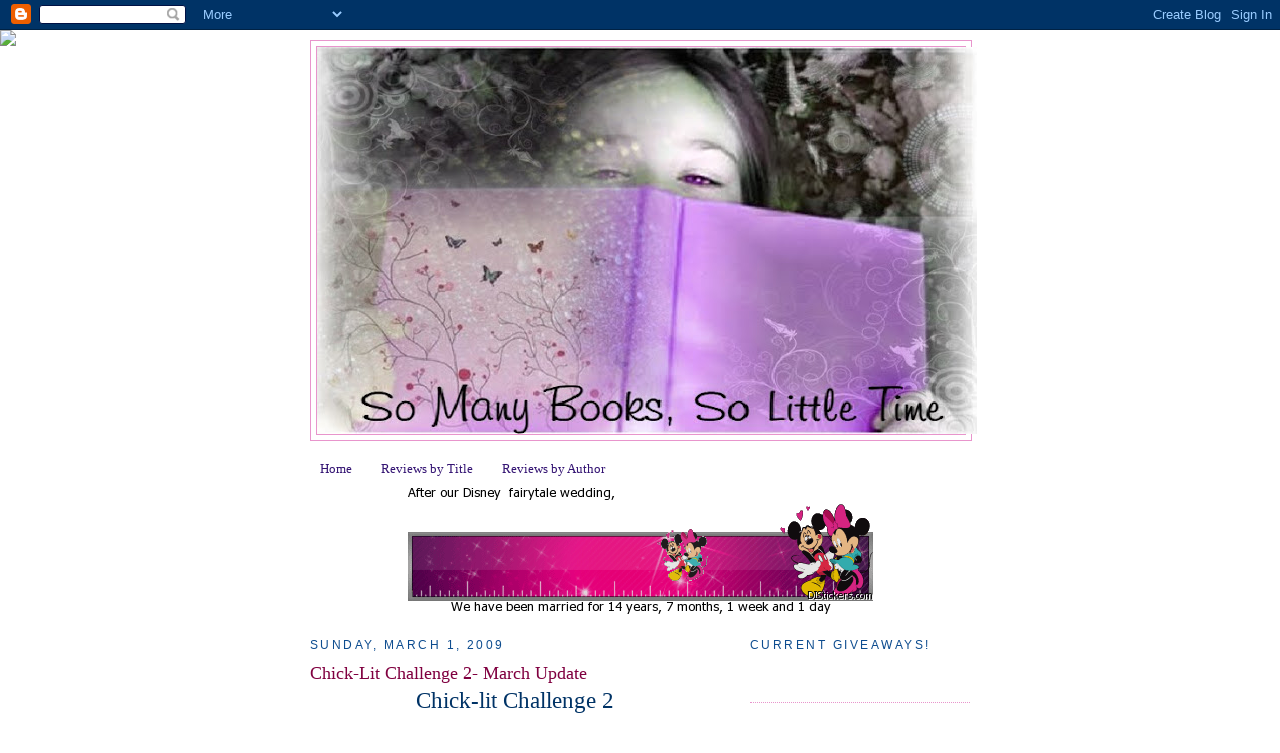

--- FILE ---
content_type: text/html; charset=UTF-8
request_url: https://purplg8r-somanybooks.blogspot.com/2009/03/chick-lit-challenge-2-march-update.html
body_size: 23493
content:
<!DOCTYPE html>
<html dir='ltr' xmlns='http://www.w3.org/1999/xhtml' xmlns:b='http://www.google.com/2005/gml/b' xmlns:data='http://www.google.com/2005/gml/data' xmlns:expr='http://www.google.com/2005/gml/expr'>
<head>
<link href='https://www.blogger.com/static/v1/widgets/2944754296-widget_css_bundle.css' rel='stylesheet' type='text/css'/>
<meta content='text/html; charset=UTF-8' http-equiv='Content-Type'/>
<meta content='blogger' name='generator'/>
<link href='https://purplg8r-somanybooks.blogspot.com/favicon.ico' rel='icon' type='image/x-icon'/>
<link href='http://purplg8r-somanybooks.blogspot.com/2009/03/chick-lit-challenge-2-march-update.html' rel='canonical'/>
<link rel="alternate" type="application/atom+xml" title="So Many Books, So Little Time - Atom" href="https://purplg8r-somanybooks.blogspot.com/feeds/posts/default" />
<link rel="alternate" type="application/rss+xml" title="So Many Books, So Little Time - RSS" href="https://purplg8r-somanybooks.blogspot.com/feeds/posts/default?alt=rss" />
<link rel="service.post" type="application/atom+xml" title="So Many Books, So Little Time - Atom" href="https://www.blogger.com/feeds/1711051976754378893/posts/default" />

<link rel="alternate" type="application/atom+xml" title="So Many Books, So Little Time - Atom" href="https://purplg8r-somanybooks.blogspot.com/feeds/2351258636388399137/comments/default" />
<!--Can't find substitution for tag [blog.ieCssRetrofitLinks]-->
<meta content='http://purplg8r-somanybooks.blogspot.com/2009/03/chick-lit-challenge-2-march-update.html' property='og:url'/>
<meta content='Chick-Lit Challenge 2- March Update' property='og:title'/>
<meta content='Chick-lit Challenge 2  I am participating in another Chick-lit Challenge on Paperback Swap. So of course I have to blog about it here! Here ...' property='og:description'/>
<title>So Many Books, So Little Time: Chick-Lit Challenge 2- March Update</title>
<style id='page-skin-1' type='text/css'><!--
/*
-----------------------------------------------
Blogger Template Style
Name:     Minima
Date:     26 Feb 2004
Updated by: Blogger Team
----------------------------------------------- */
/* Use this with templates/template-twocol.html */
body {
background:#ffffff;
margin:0;
color:#003366;
font:x-small Georgia Serif;
font-size/* */:/**/small;
font-size: /**/small;
text-align: center;
}
a:link {
color:#341473;
text-decoration:none;
}
a:visited {
color:#6131BD;
text-decoration:none;
}
a:hover {
color:#800040;
text-decoration:underline;
}
a img {
border-width:0;
}
/* Header
-----------------------------------------------
*/
#header-wrapper {
width:660px;
margin:0 auto 10px;
border:1px solid #E895CC;
}
#header-inner {
background-position: center;
margin-left: auto;
margin-right: auto;
}
#header {
margin: 5px;
border: 1px solid #E895CC;
text-align: center;
color:#666666;
}
#header h1 {
margin:5px 5px 0;
padding:15px 20px .25em;
line-height:1.2em;
text-transform:uppercase;
letter-spacing:.2em;
font: normal normal 200% Georgia, Times, serif;
}
#header a {
color:#666666;
text-decoration:none;
}
#header a:hover {
color:#666666;
}
#header .description {
margin:0 5px 5px;
padding:0 20px 15px;
max-width:700px;
text-transform:uppercase;
letter-spacing:.2em;
line-height: 1.4em;
font: normal normal 78% Trebuchet, Trebuchet MS, Arial, sans-serif;
color: #999999;
}
#header img {
margin-left: auto;
margin-right: auto;
}
/* Outer-Wrapper
----------------------------------------------- */
#outer-wrapper {
width: 660px;
margin:0 auto;
padding:10px;
text-align:left;
font: normal normal 100% Georgia, Serif;
}
#main-wrapper {
width: 410px;
float: left;
word-wrap: break-word; /* fix for long text breaking sidebar float in IE */
overflow: hidden;     /* fix for long non-text content breaking IE sidebar float */
}
#sidebar-wrapper {
width: 220px;
float: right;
word-wrap: break-word; /* fix for long text breaking sidebar float in IE */
overflow: hidden;      /* fix for long non-text content breaking IE sidebar float */
}
/* Headings
----------------------------------------------- */
h2 {
margin:1.5em 0 .75em;
font:normal normal 95% Trebuchet, Trebuchet MS, Arial, sans-serif;
line-height: 1.4em;
text-transform:uppercase;
letter-spacing:.2em;
color:#0d4c8f;
}
/* Posts
-----------------------------------------------
*/
h2.date-header {
margin:1.5em 0 .5em;
}
.post {
margin:.5em 0 1.5em;
border-bottom:1px dotted #E895CC;
padding-bottom:1.5em;
}
.post h3 {
margin:.25em 0 0;
padding:0 0 4px;
font-size:140%;
font-weight:normal;
line-height:1.4em;
color:#800040;
}
.post h3 a, .post h3 a:visited, .post h3 strong {
display:block;
text-decoration:none;
color:#800040;
font-weight:normal;
}
.post h3 strong, .post h3 a:hover {
color:#003366;
}
.post-body {
margin:0 0 .75em;
line-height:1.6em;
}
.post-body blockquote {
line-height:1.3em;
}
.post-footer {
margin: .75em 0;
color:#0d4c8f;
text-transform:uppercase;
letter-spacing:.1em;
font: normal normal 78% Trebuchet, Trebuchet MS, Arial, sans-serif;
line-height: 1.4em;
}
.comment-link {
margin-left:.6em;
}
.post img, table.tr-caption-container {
padding:4px;
border:1px solid #E895CC;
}
.tr-caption-container img {
border: none;
padding: 0;
}
.post blockquote {
margin:1em 20px;
}
.post blockquote p {
margin:.75em 0;
}
/* Comments
----------------------------------------------- */
#comments h4 {
margin:1em 0;
font-weight: bold;
line-height: 1.4em;
text-transform:uppercase;
letter-spacing:.2em;
color: #0d4c8f;
}
#comments-block {
margin:1em 0 1.5em;
line-height:1.6em;
}
#comments-block .comment-author {
margin:.5em 0;
}
#comments-block .comment-body {
margin:.25em 0 0;
}
#comments-block .comment-footer {
margin:-.25em 0 2em;
line-height: 1.4em;
text-transform:uppercase;
letter-spacing:.1em;
}
#comments-block .comment-body p {
margin:0 0 .75em;
}
.deleted-comment {
font-style:italic;
color:gray;
}
#blog-pager-newer-link {
float: left;
}
#blog-pager-older-link {
float: right;
}
#blog-pager {
text-align: center;
}
.feed-links {
clear: both;
line-height: 2.5em;
}
/* Sidebar Content
----------------------------------------------- */
.sidebar {
color: #0d4c8f;
line-height: 1.5em;
}
.sidebar ul {
list-style:none;
margin:0 0 0;
padding:0 0 0;
}
.sidebar li {
margin:0;
padding-top:0;
padding-right:0;
padding-bottom:.25em;
padding-left:15px;
text-indent:-15px;
line-height:1.5em;
}
.sidebar .widget, .main .widget {
border-bottom:1px dotted #E895CC;
margin:0 0 1.5em;
padding:0 0 1.5em;
}
.main .Blog {
border-bottom-width: 0;
}
/* Profile
----------------------------------------------- */
.profile-img {
float: left;
margin-top: 0;
margin-right: 5px;
margin-bottom: 5px;
margin-left: 0;
padding: 4px;
border: 1px solid #E895CC;
}
.profile-data {
margin:0;
text-transform:uppercase;
letter-spacing:.1em;
font: normal normal 78% Trebuchet, Trebuchet MS, Arial, sans-serif;
color: #0d4c8f;
font-weight: bold;
line-height: 1.6em;
}
.profile-datablock {
margin:.5em 0 .5em;
}
.profile-textblock {
margin: 0.5em 0;
line-height: 1.6em;
}
.profile-link {
font: normal normal 78% Trebuchet, Trebuchet MS, Arial, sans-serif;
text-transform: uppercase;
letter-spacing: .1em;
}
/* Footer
----------------------------------------------- */
#footer {
width:660px;
clear:both;
margin:0 auto;
padding-top:15px;
line-height: 1.6em;
text-transform:uppercase;
letter-spacing:.1em;
text-align: center;
}

--></style>
<link href='https://www.blogger.com/dyn-css/authorization.css?targetBlogID=1711051976754378893&amp;zx=4f8902c9-1e1d-4b4a-b911-de4439077620' media='none' onload='if(media!=&#39;all&#39;)media=&#39;all&#39;' rel='stylesheet'/><noscript><link href='https://www.blogger.com/dyn-css/authorization.css?targetBlogID=1711051976754378893&amp;zx=4f8902c9-1e1d-4b4a-b911-de4439077620' rel='stylesheet'/></noscript>
<meta name='google-adsense-platform-account' content='ca-host-pub-1556223355139109'/>
<meta name='google-adsense-platform-domain' content='blogspot.com'/>

</head>
<body>
<div class='navbar section' id='navbar'><div class='widget Navbar' data-version='1' id='Navbar1'><script type="text/javascript">
    function setAttributeOnload(object, attribute, val) {
      if(window.addEventListener) {
        window.addEventListener('load',
          function(){ object[attribute] = val; }, false);
      } else {
        window.attachEvent('onload', function(){ object[attribute] = val; });
      }
    }
  </script>
<div id="navbar-iframe-container"></div>
<script type="text/javascript" src="https://apis.google.com/js/platform.js"></script>
<script type="text/javascript">
      gapi.load("gapi.iframes:gapi.iframes.style.bubble", function() {
        if (gapi.iframes && gapi.iframes.getContext) {
          gapi.iframes.getContext().openChild({
              url: 'https://www.blogger.com/navbar/1711051976754378893?po\x3d2351258636388399137\x26origin\x3dhttps://purplg8r-somanybooks.blogspot.com',
              where: document.getElementById("navbar-iframe-container"),
              id: "navbar-iframe"
          });
        }
      });
    </script><script type="text/javascript">
(function() {
var script = document.createElement('script');
script.type = 'text/javascript';
script.src = '//pagead2.googlesyndication.com/pagead/js/google_top_exp.js';
var head = document.getElementsByTagName('head')[0];
if (head) {
head.appendChild(script);
}})();
</script>
</div></div>
<div id='outer-wrapper'><div id='wrap2'>
<!-- skip links for text browsers -->
<span id='skiplinks' style='display:none;'>
<a href='#main'>skip to main </a> |
      <a href='#sidebar'>skip to sidebar</a>
</span>
<div id='header-wrapper'>
<div class='header section' id='header'><div class='widget Header' data-version='1' id='Header1'>
<div id='header-inner'>
<a href='https://purplg8r-somanybooks.blogspot.com/' style='display: block'>
<img alt='So Many Books, So Little Time' height='387px; ' id='Header1_headerimg' src='https://blogger.googleusercontent.com/img/b/R29vZ2xl/AVvXsEjQIwrDiHulpu6nevNZC4y3p-JdHRpFB8qQMaFu9qMDzyD837Vee-IvrM5AlHH1RADYRK3FHTWNUs5FJjY61IpJAcpZOHYLDpd6wMpIejdv_2o7M4VFg_x5X0NcHyHL6cnrz-xv_yg5A6k/s660/header2.jpg' style='display: block' width='660px; '/>
</a>
</div>
</div></div>
</div>
<div id='content-wrapper'>
<div id='crosscol-wrapper' style='text-align:center'>
<div class='crosscol section' id='crosscol'><div class='widget PageList' data-version='1' id='PageList1'>
<h2>Pages</h2>
<div class='widget-content'>
<ul>
<li>
<a href='https://purplg8r-somanybooks.blogspot.com/'>Home</a>
</li>
<li>
<a href='https://purplg8r-somanybooks.blogspot.com/p/reviews-by-title.html'>Reviews by Title</a>
</li>
<li>
<a href='https://purplg8r-somanybooks.blogspot.com/p/reviews-by-author.html'>Reviews by Author</a>
</li>
</ul>
<div class='clear'></div>
</div>
</div><div class='widget HTML' data-version='1' id='HTML2'>
<div class='widget-content'>
<a href="http://distickers.com/ticker/"><img src="https://lh3.googleusercontent.com/blogger_img_proxy/AEn0k_t0Zm1JPiH_NqtR0VpPCnxm3fnGBET88YHo4V96khmAeOPZx_wUMbB8-xVKyFGabkBbE08CN9ZrVFFHXNcAZfyZTl26qf8z3sHT34KehfwleT0Nh6ntcLrekLEsOA=s0-d" alt="DIStickers.com Ticker" border="0"></a>
</div>
<div class='clear'></div>
</div></div>
</div>
<div id='main-wrapper'>
<div class='main section' id='main'><div class='widget Blog' data-version='1' id='Blog1'>
<div class='blog-posts hfeed'>

          <div class="date-outer">
        
<h2 class='date-header'><span>Sunday, March 1, 2009</span></h2>

          <div class="date-posts">
        
<div class='post-outer'>
<div class='post hentry uncustomized-post-template' itemprop='blogPost' itemscope='itemscope' itemtype='http://schema.org/BlogPosting'>
<meta content='1711051976754378893' itemprop='blogId'/>
<meta content='2351258636388399137' itemprop='postId'/>
<a name='2351258636388399137'></a>
<h3 class='post-title entry-title' itemprop='name'>
Chick-Lit Challenge 2- March Update
</h3>
<div class='post-header'>
<div class='post-header-line-1'></div>
</div>
<div class='post-body entry-content' id='post-body-2351258636388399137' itemprop='description articleBody'>
<div align="center"><span style="font-size:180%;">Chick-lit Challenge 2</span> </div><div align="center"><br />I am participating in another Chick-lit Challenge on Paperback Swap. So of course I have to blog about it here! </div><div align="center">Here is a link to my original post: <a href="http://purplg8r-somanybooks.blogspot.com/2009/01/chick-lit-challenge-2.html"><span style="color:#ffff00;">Chick-Lit Challenge 2</span></a></div><div align="left"><br />1) Pick a Chic Lit book that's been on your TBR for a year or more.<br />2)Pick a book that hasn't had a movie made from it.<br />3)Read a new to you author--<a href="http://www.amazon.com/American-Wife-Novel-Curtis-Sittenfeld/dp/1400064759/ref=pd_bbs_sr_1?ie=UTF8&amp;s=books&amp;qid=1235857211&amp;sr=8-1"><span style="color:#ffff00;">American Wife by Curtis Sittenfeld</span></a><br />4)Read a book with a hair color in the title example: Bergdorf Blondes<br />5)Start a series! (you don't need to finish it)<br />6)Read a book with some kind of beverage in the title (i.e.:Cocktails for Three, Milk Run)</div>
<div style='clear: both;'></div>
</div>
<div class='post-footer'>
<div class='post-footer-line post-footer-line-1'>
<span class='post-author vcard'>
Posted by
<span class='fn' itemprop='author' itemscope='itemscope' itemtype='http://schema.org/Person'>
<span itemprop='name'>Andrea</span>
</span>
</span>
<span class='post-timestamp'>
at
<meta content='http://purplg8r-somanybooks.blogspot.com/2009/03/chick-lit-challenge-2-march-update.html' itemprop='url'/>
<a class='timestamp-link' href='https://purplg8r-somanybooks.blogspot.com/2009/03/chick-lit-challenge-2-march-update.html' rel='bookmark' title='permanent link'><abbr class='published' itemprop='datePublished' title='2009-03-01T09:45:00-05:00'>9:45&#8239;AM</abbr></a>
</span>
<span class='post-comment-link'>
</span>
<span class='post-icons'>
<span class='item-control blog-admin pid-1147251362'>
<a href='https://www.blogger.com/post-edit.g?blogID=1711051976754378893&postID=2351258636388399137&from=pencil' title='Edit Post'>
<img alt='' class='icon-action' height='18' src='https://resources.blogblog.com/img/icon18_edit_allbkg.gif' width='18'/>
</a>
</span>
</span>
<div class='post-share-buttons goog-inline-block'>
</div>
</div>
<div class='post-footer-line post-footer-line-2'>
<span class='post-labels'>
Labels:
<a href='https://purplg8r-somanybooks.blogspot.com/search/label/Chick%20Lit%20Challenge%202' rel='tag'>Chick Lit Challenge 2</a>
</span>
</div>
<div class='post-footer-line post-footer-line-3'>
<span class='post-location'>
</span>
</div>
</div>
</div>
<div class='comments' id='comments'>
<a name='comments'></a>
<h4>1 comment:</h4>
<div class='comments-content'>
<script async='async' src='' type='text/javascript'></script>
<script type='text/javascript'>
    (function() {
      var items = null;
      var msgs = null;
      var config = {};

// <![CDATA[
      var cursor = null;
      if (items && items.length > 0) {
        cursor = parseInt(items[items.length - 1].timestamp) + 1;
      }

      var bodyFromEntry = function(entry) {
        var text = (entry &&
                    ((entry.content && entry.content.$t) ||
                     (entry.summary && entry.summary.$t))) ||
            '';
        if (entry && entry.gd$extendedProperty) {
          for (var k in entry.gd$extendedProperty) {
            if (entry.gd$extendedProperty[k].name == 'blogger.contentRemoved') {
              return '<span class="deleted-comment">' + text + '</span>';
            }
          }
        }
        return text;
      }

      var parse = function(data) {
        cursor = null;
        var comments = [];
        if (data && data.feed && data.feed.entry) {
          for (var i = 0, entry; entry = data.feed.entry[i]; i++) {
            var comment = {};
            // comment ID, parsed out of the original id format
            var id = /blog-(\d+).post-(\d+)/.exec(entry.id.$t);
            comment.id = id ? id[2] : null;
            comment.body = bodyFromEntry(entry);
            comment.timestamp = Date.parse(entry.published.$t) + '';
            if (entry.author && entry.author.constructor === Array) {
              var auth = entry.author[0];
              if (auth) {
                comment.author = {
                  name: (auth.name ? auth.name.$t : undefined),
                  profileUrl: (auth.uri ? auth.uri.$t : undefined),
                  avatarUrl: (auth.gd$image ? auth.gd$image.src : undefined)
                };
              }
            }
            if (entry.link) {
              if (entry.link[2]) {
                comment.link = comment.permalink = entry.link[2].href;
              }
              if (entry.link[3]) {
                var pid = /.*comments\/default\/(\d+)\?.*/.exec(entry.link[3].href);
                if (pid && pid[1]) {
                  comment.parentId = pid[1];
                }
              }
            }
            comment.deleteclass = 'item-control blog-admin';
            if (entry.gd$extendedProperty) {
              for (var k in entry.gd$extendedProperty) {
                if (entry.gd$extendedProperty[k].name == 'blogger.itemClass') {
                  comment.deleteclass += ' ' + entry.gd$extendedProperty[k].value;
                } else if (entry.gd$extendedProperty[k].name == 'blogger.displayTime') {
                  comment.displayTime = entry.gd$extendedProperty[k].value;
                }
              }
            }
            comments.push(comment);
          }
        }
        return comments;
      };

      var paginator = function(callback) {
        if (hasMore()) {
          var url = config.feed + '?alt=json&v=2&orderby=published&reverse=false&max-results=50';
          if (cursor) {
            url += '&published-min=' + new Date(cursor).toISOString();
          }
          window.bloggercomments = function(data) {
            var parsed = parse(data);
            cursor = parsed.length < 50 ? null
                : parseInt(parsed[parsed.length - 1].timestamp) + 1
            callback(parsed);
            window.bloggercomments = null;
          }
          url += '&callback=bloggercomments';
          var script = document.createElement('script');
          script.type = 'text/javascript';
          script.src = url;
          document.getElementsByTagName('head')[0].appendChild(script);
        }
      };
      var hasMore = function() {
        return !!cursor;
      };
      var getMeta = function(key, comment) {
        if ('iswriter' == key) {
          var matches = !!comment.author
              && comment.author.name == config.authorName
              && comment.author.profileUrl == config.authorUrl;
          return matches ? 'true' : '';
        } else if ('deletelink' == key) {
          return config.baseUri + '/comment/delete/'
               + config.blogId + '/' + comment.id;
        } else if ('deleteclass' == key) {
          return comment.deleteclass;
        }
        return '';
      };

      var replybox = null;
      var replyUrlParts = null;
      var replyParent = undefined;

      var onReply = function(commentId, domId) {
        if (replybox == null) {
          // lazily cache replybox, and adjust to suit this style:
          replybox = document.getElementById('comment-editor');
          if (replybox != null) {
            replybox.height = '250px';
            replybox.style.display = 'block';
            replyUrlParts = replybox.src.split('#');
          }
        }
        if (replybox && (commentId !== replyParent)) {
          replybox.src = '';
          document.getElementById(domId).insertBefore(replybox, null);
          replybox.src = replyUrlParts[0]
              + (commentId ? '&parentID=' + commentId : '')
              + '#' + replyUrlParts[1];
          replyParent = commentId;
        }
      };

      var hash = (window.location.hash || '#').substring(1);
      var startThread, targetComment;
      if (/^comment-form_/.test(hash)) {
        startThread = hash.substring('comment-form_'.length);
      } else if (/^c[0-9]+$/.test(hash)) {
        targetComment = hash.substring(1);
      }

      // Configure commenting API:
      var configJso = {
        'maxDepth': config.maxThreadDepth
      };
      var provider = {
        'id': config.postId,
        'data': items,
        'loadNext': paginator,
        'hasMore': hasMore,
        'getMeta': getMeta,
        'onReply': onReply,
        'rendered': true,
        'initComment': targetComment,
        'initReplyThread': startThread,
        'config': configJso,
        'messages': msgs
      };

      var render = function() {
        if (window.goog && window.goog.comments) {
          var holder = document.getElementById('comment-holder');
          window.goog.comments.render(holder, provider);
        }
      };

      // render now, or queue to render when library loads:
      if (window.goog && window.goog.comments) {
        render();
      } else {
        window.goog = window.goog || {};
        window.goog.comments = window.goog.comments || {};
        window.goog.comments.loadQueue = window.goog.comments.loadQueue || [];
        window.goog.comments.loadQueue.push(render);
      }
    })();
// ]]>
  </script>
<div id='comment-holder'>
<div class="comment-thread toplevel-thread"><ol id="top-ra"><li class="comment" id="c1832240435447686744"><div class="avatar-image-container"><img src="//www.blogger.com/img/blogger_logo_round_35.png" alt=""/></div><div class="comment-block"><div class="comment-header"><cite class="user"><a href="https://www.blogger.com/profile/06276154938513865326" rel="nofollow">Ambrosia @ The Purple Booker</a></cite><span class="icon user "></span><span class="datetime secondary-text"><a rel="nofollow" href="https://purplg8r-somanybooks.blogspot.com/2009/03/chick-lit-challenge-2-march-update.html?showComment=1235955840000#c1832240435447686744">March 1, 2009 at 8:04&#8239;PM</a></span></div><p class="comment-content">Yay for the update :o) and thank you for playing in my challenge.</p><span class="comment-actions secondary-text"><a class="comment-reply" target="_self" data-comment-id="1832240435447686744">Reply</a><span class="item-control blog-admin blog-admin pid-1186050558"><a target="_self" href="https://www.blogger.com/comment/delete/1711051976754378893/1832240435447686744">Delete</a></span></span></div><div class="comment-replies"><div id="c1832240435447686744-rt" class="comment-thread inline-thread hidden"><span class="thread-toggle thread-expanded"><span class="thread-arrow"></span><span class="thread-count"><a target="_self">Replies</a></span></span><ol id="c1832240435447686744-ra" class="thread-chrome thread-expanded"><div></div><div id="c1832240435447686744-continue" class="continue"><a class="comment-reply" target="_self" data-comment-id="1832240435447686744">Reply</a></div></ol></div></div><div class="comment-replybox-single" id="c1832240435447686744-ce"></div></li></ol><div id="top-continue" class="continue"><a class="comment-reply" target="_self">Add comment</a></div><div class="comment-replybox-thread" id="top-ce"></div><div class="loadmore hidden" data-post-id="2351258636388399137"><a target="_self">Load more...</a></div></div>
</div>
</div>
<p class='comment-footer'>
<div class='comment-form'>
<a name='comment-form'></a>
<p>
</p>
<a href='https://www.blogger.com/comment/frame/1711051976754378893?po=2351258636388399137&hl=en&saa=85391&origin=https://purplg8r-somanybooks.blogspot.com' id='comment-editor-src'></a>
<iframe allowtransparency='true' class='blogger-iframe-colorize blogger-comment-from-post' frameborder='0' height='410px' id='comment-editor' name='comment-editor' src='' width='100%'></iframe>
<script src='https://www.blogger.com/static/v1/jsbin/2830521187-comment_from_post_iframe.js' type='text/javascript'></script>
<script type='text/javascript'>
      BLOG_CMT_createIframe('https://www.blogger.com/rpc_relay.html');
    </script>
</div>
</p>
<div id='backlinks-container'>
<div id='Blog1_backlinks-container'>
</div>
</div>
</div>
</div>

        </div></div>
      
</div>
<div class='blog-pager' id='blog-pager'>
<span id='blog-pager-newer-link'>
<a class='blog-pager-newer-link' href='https://purplg8r-somanybooks.blogspot.com/2009/03/book-review-how-to-create-magical.html' id='Blog1_blog-pager-newer-link' title='Newer Post'>Newer Post</a>
</span>
<span id='blog-pager-older-link'>
<a class='blog-pager-older-link' href='https://purplg8r-somanybooks.blogspot.com/2009/03/to-z-reading-challenge-march-update.html' id='Blog1_blog-pager-older-link' title='Older Post'>Older Post</a>
</span>
<a class='home-link' href='https://purplg8r-somanybooks.blogspot.com/'>Home</a>
</div>
<div class='clear'></div>
<div class='post-feeds'>
<div class='feed-links'>
Subscribe to:
<a class='feed-link' href='https://purplg8r-somanybooks.blogspot.com/feeds/2351258636388399137/comments/default' target='_blank' type='application/atom+xml'>Post Comments (Atom)</a>
</div>
</div>
</div></div>
</div>
<div id='sidebar-wrapper'>
<div class='sidebar section' id='sidebar'><div class='widget Text' data-version='1' id='Text3'>
<h2 class='title'>Current Giveaways!</h2>
<div class='widget-content'>
<br />
</div>
<div class='clear'></div>
</div><div class='widget BlogSearch' data-version='1' id='BlogSearch1'>
<h2 class='title'>Search This Blog</h2>
<div class='widget-content'>
<div id='BlogSearch1_form'>
<form action='https://purplg8r-somanybooks.blogspot.com/search' class='gsc-search-box' target='_top'>
<table cellpadding='0' cellspacing='0' class='gsc-search-box'>
<tbody>
<tr>
<td class='gsc-input'>
<input autocomplete='off' class='gsc-input' name='q' size='10' title='search' type='text' value=''/>
</td>
<td class='gsc-search-button'>
<input class='gsc-search-button' title='search' type='submit' value='Search'/>
</td>
</tr>
</tbody>
</table>
</form>
</div>
</div>
<div class='clear'></div>
</div><div class='widget Profile' data-version='1' id='Profile3'>
<h2>About Me</h2>
<div class='widget-content'>
<a href='https://www.blogger.com/profile/11474161066198285734'><img alt='My photo' class='profile-img' height='80' src='//blogger.googleusercontent.com/img/b/R29vZ2xl/AVvXsEhbpgHIGhFr0qx78k77QKTBDKRvAcIuqaeaRzhvp0Rb3bCVFhP8T4si5Rzm25L7MxzUNMvmd0pK8BmMw4GBuQeXLYiCkO8Y1HR9bovQ4GU8YoUdVZ7-bWQrwxXeU34tLA/s1600/*' width='60'/></a>
<dl class='profile-datablock'>
<dt class='profile-data'>
<a class='profile-name-link g-profile' href='https://www.blogger.com/profile/11474161066198285734' rel='author' style='background-image: url(//www.blogger.com/img/logo-16.png);'>
Andrea
</a>
</dt>
<dd class='profile-textblock'>Welcome to my blog! I'm Andrea. I'm a Kindergarten teacher, addicted to running, reading, the Florida Gators, popcorn, and anything Disney!  I have a wonderful hubby and an adorable puppy!
</dd>
</dl>
<a class='profile-link' href='https://www.blogger.com/profile/11474161066198285734' rel='author'>View my complete profile</a>
<div class='clear'></div>
</div>
</div><div class='widget Text' data-version='1' id='Text4'>
<div class='widget-content'>
contact me at belle2211 at yahoo dot com<br/>
</div>
<div class='clear'></div>
</div><div class='widget HTML' data-version='1' id='HTML3'>
<div class='widget-content'>
<a href="http://www.twitter.com/purplg8r"><img src="https://lh3.googleusercontent.com/blogger_img_proxy/AEn0k_vFogPSP4WQHXELB7tj948yTFYXQLUxPMK-9v1xC_6ixGE7oGWD9j33mTUOEWyEx0FfNpAR2HZ1WnCxLq_gMfUV7J_9fMzmOXR8aaupZ_D1LWDg7nTGkesn8XMJ=s0-d" alt="Follow purplg8r on Twitter"></a>
</div>
<div class='clear'></div>
</div><div class='widget Followers' data-version='1' id='Followers3'>
<h2 class='title'>Followers</h2>
<div class='widget-content'>
<div id='Followers3-wrapper'>
<div style='margin-right:2px;'>
<div><script type="text/javascript" src="https://apis.google.com/js/platform.js"></script>
<div id="followers-iframe-container"></div>
<script type="text/javascript">
    window.followersIframe = null;
    function followersIframeOpen(url) {
      gapi.load("gapi.iframes", function() {
        if (gapi.iframes && gapi.iframes.getContext) {
          window.followersIframe = gapi.iframes.getContext().openChild({
            url: url,
            where: document.getElementById("followers-iframe-container"),
            messageHandlersFilter: gapi.iframes.CROSS_ORIGIN_IFRAMES_FILTER,
            messageHandlers: {
              '_ready': function(obj) {
                window.followersIframe.getIframeEl().height = obj.height;
              },
              'reset': function() {
                window.followersIframe.close();
                followersIframeOpen("https://www.blogger.com/followers/frame/1711051976754378893?colors\x3dCgt0cmFuc3BhcmVudBILdHJhbnNwYXJlbnQaByMwZDRjOGYiByMzNDE0NzMqByNmZmZmZmYyByM4MDAwNDA6ByMwZDRjOGZCByMzNDE0NzNKByM5OTk5OTlSByMzNDE0NzNaC3RyYW5zcGFyZW50\x26pageSize\x3d21\x26hl\x3den\x26origin\x3dhttps://purplg8r-somanybooks.blogspot.com");
              },
              'open': function(url) {
                window.followersIframe.close();
                followersIframeOpen(url);
              }
            }
          });
        }
      });
    }
    followersIframeOpen("https://www.blogger.com/followers/frame/1711051976754378893?colors\x3dCgt0cmFuc3BhcmVudBILdHJhbnNwYXJlbnQaByMwZDRjOGYiByMzNDE0NzMqByNmZmZmZmYyByM4MDAwNDA6ByMwZDRjOGZCByMzNDE0NzNKByM5OTk5OTlSByMzNDE0NzNaC3RyYW5zcGFyZW50\x26pageSize\x3d21\x26hl\x3den\x26origin\x3dhttps://purplg8r-somanybooks.blogspot.com");
  </script></div>
</div>
</div>
<div class='clear'></div>
</div>
</div><div class='widget HTML' data-version='1' id='HTML7'>
<div class='widget-content'>
<a title="Follow So Many Books, So Little Time on Bloglovin" href="http://www.bloglovin.com/en/blog/4014862"><img alt="Follow on Bloglovin" src="https://lh3.googleusercontent.com/blogger_img_proxy/AEn0k_u-01ODwMZth1y75Hh2VZgc6zNWnRQfZlWfoWi4zgXmhQtBVuyefhGOAOWpRSTVCM6LcXMQkaVXDrq0LyLQSz3OeIF0Z-ASXtXfHfmmWWsi6_FzC_J6qvAgLdHapV_c3bl0fQ=s0-d" border="0"></a>
</div>
<div class='clear'></div>
</div><div class='widget Text' data-version='1' id='Text2'>
<h2 class='title'>ATTENTION AUTHORS AND PUBLISHERS</h2>
<div class='widget-content'>
If you're a publisher, author or publicist and are looking for book bloggers to review your book, please send me an email (<strong>belle2211 (at) yahoo DOT com</strong> ) with book details. I would love to review and feature your book on my blog.<br/><br/>I am currently accepting the following genres: chick-lit, light paranormal, and YA books. I am not accepting self-published books.<br/><br/>I will try my best to read your book and review it here in a timely manner. My reviews will be fair and honest.<br/><br/>I am also open to blog tours, guest posts, and contests.<br/>
</div>
<div class='clear'></div>
</div><div class='widget TextList' data-version='1' id='TextList1'>
<h2>Book Ratings</h2>
<div class='widget-content'>
<ul>
<li>5. Loved the book--a favorite</li>
<li>4. Really enjoyed the book</li>
<li>3. Book was ok--average</li>
<li>2. Didn't enjoy the book</li>
<li>1. Hated the book</li>
</ul>
<div class='clear'></div>
</div>
</div><div class='widget HTML' data-version='1' id='HTML4'>
<h2 class='title'>What I'm Reading</h2>
<div class='widget-content'>
<div style="margin:0px;">
  <embed width="190" quality="high" src="//www.goodreads.com/images/widget/widget2.swf" height="300" wmode="transparent" flashvars="id=1545908&amp;shelf=currently-reading&amp;title=Andrea&#39;s bookshelf: currently-reading&amp;sort=date_added&amp;order=d&amp;params=amazon,,dest_site,goodreads"></embed>
</div>
<div style="margin:0px;">
<a href="http://www.goodreads.com/user/show/1545908-andrea" target="_blank"><img border="0" alt="Widget_logo" width="190" src="https://lh3.googleusercontent.com/blogger_img_proxy/AEn0k_sA48h3FKN8aWSQ-nm3Z-xoUJV-qM_ZfRULkeNrSrlhZ5VOybIN4C0C146F2YnS_eiq6EcGH7Mpnaw6VQPVd-loAtVYFDftzZ55zL6cMCXf0D03sVTvpIfPGw=s0-d" height="32" title="my goodreads profile"></a>
</div>
</div>
<div class='clear'></div>
</div><div class='widget BlogArchive' data-version='1' id='BlogArchive3'>
<h2>Blog Archive</h2>
<div class='widget-content'>
<div id='ArchiveList'>
<div id='BlogArchive3_ArchiveList'>
<ul class='hierarchy'>
<li class='archivedate collapsed'>
<a class='toggle' href='javascript:void(0)'>
<span class='zippy'>

        &#9658;&#160;
      
</span>
</a>
<a class='post-count-link' href='https://purplg8r-somanybooks.blogspot.com/2017/'>
2017
</a>
<span class='post-count' dir='ltr'>(1)</span>
<ul class='hierarchy'>
<li class='archivedate collapsed'>
<a class='toggle' href='javascript:void(0)'>
<span class='zippy'>

        &#9658;&#160;
      
</span>
</a>
<a class='post-count-link' href='https://purplg8r-somanybooks.blogspot.com/2017/01/'>
January
</a>
<span class='post-count' dir='ltr'>(1)</span>
</li>
</ul>
</li>
</ul>
<ul class='hierarchy'>
<li class='archivedate collapsed'>
<a class='toggle' href='javascript:void(0)'>
<span class='zippy'>

        &#9658;&#160;
      
</span>
</a>
<a class='post-count-link' href='https://purplg8r-somanybooks.blogspot.com/2016/'>
2016
</a>
<span class='post-count' dir='ltr'>(58)</span>
<ul class='hierarchy'>
<li class='archivedate collapsed'>
<a class='toggle' href='javascript:void(0)'>
<span class='zippy'>

        &#9658;&#160;
      
</span>
</a>
<a class='post-count-link' href='https://purplg8r-somanybooks.blogspot.com/2016/12/'>
December
</a>
<span class='post-count' dir='ltr'>(1)</span>
</li>
</ul>
<ul class='hierarchy'>
<li class='archivedate collapsed'>
<a class='toggle' href='javascript:void(0)'>
<span class='zippy'>

        &#9658;&#160;
      
</span>
</a>
<a class='post-count-link' href='https://purplg8r-somanybooks.blogspot.com/2016/10/'>
October
</a>
<span class='post-count' dir='ltr'>(2)</span>
</li>
</ul>
<ul class='hierarchy'>
<li class='archivedate collapsed'>
<a class='toggle' href='javascript:void(0)'>
<span class='zippy'>

        &#9658;&#160;
      
</span>
</a>
<a class='post-count-link' href='https://purplg8r-somanybooks.blogspot.com/2016/09/'>
September
</a>
<span class='post-count' dir='ltr'>(2)</span>
</li>
</ul>
<ul class='hierarchy'>
<li class='archivedate collapsed'>
<a class='toggle' href='javascript:void(0)'>
<span class='zippy'>

        &#9658;&#160;
      
</span>
</a>
<a class='post-count-link' href='https://purplg8r-somanybooks.blogspot.com/2016/08/'>
August
</a>
<span class='post-count' dir='ltr'>(3)</span>
</li>
</ul>
<ul class='hierarchy'>
<li class='archivedate collapsed'>
<a class='toggle' href='javascript:void(0)'>
<span class='zippy'>

        &#9658;&#160;
      
</span>
</a>
<a class='post-count-link' href='https://purplg8r-somanybooks.blogspot.com/2016/07/'>
July
</a>
<span class='post-count' dir='ltr'>(2)</span>
</li>
</ul>
<ul class='hierarchy'>
<li class='archivedate collapsed'>
<a class='toggle' href='javascript:void(0)'>
<span class='zippy'>

        &#9658;&#160;
      
</span>
</a>
<a class='post-count-link' href='https://purplg8r-somanybooks.blogspot.com/2016/06/'>
June
</a>
<span class='post-count' dir='ltr'>(2)</span>
</li>
</ul>
<ul class='hierarchy'>
<li class='archivedate collapsed'>
<a class='toggle' href='javascript:void(0)'>
<span class='zippy'>

        &#9658;&#160;
      
</span>
</a>
<a class='post-count-link' href='https://purplg8r-somanybooks.blogspot.com/2016/05/'>
May
</a>
<span class='post-count' dir='ltr'>(7)</span>
</li>
</ul>
<ul class='hierarchy'>
<li class='archivedate collapsed'>
<a class='toggle' href='javascript:void(0)'>
<span class='zippy'>

        &#9658;&#160;
      
</span>
</a>
<a class='post-count-link' href='https://purplg8r-somanybooks.blogspot.com/2016/04/'>
April
</a>
<span class='post-count' dir='ltr'>(6)</span>
</li>
</ul>
<ul class='hierarchy'>
<li class='archivedate collapsed'>
<a class='toggle' href='javascript:void(0)'>
<span class='zippy'>

        &#9658;&#160;
      
</span>
</a>
<a class='post-count-link' href='https://purplg8r-somanybooks.blogspot.com/2016/03/'>
March
</a>
<span class='post-count' dir='ltr'>(9)</span>
</li>
</ul>
<ul class='hierarchy'>
<li class='archivedate collapsed'>
<a class='toggle' href='javascript:void(0)'>
<span class='zippy'>

        &#9658;&#160;
      
</span>
</a>
<a class='post-count-link' href='https://purplg8r-somanybooks.blogspot.com/2016/02/'>
February
</a>
<span class='post-count' dir='ltr'>(9)</span>
</li>
</ul>
<ul class='hierarchy'>
<li class='archivedate collapsed'>
<a class='toggle' href='javascript:void(0)'>
<span class='zippy'>

        &#9658;&#160;
      
</span>
</a>
<a class='post-count-link' href='https://purplg8r-somanybooks.blogspot.com/2016/01/'>
January
</a>
<span class='post-count' dir='ltr'>(15)</span>
</li>
</ul>
</li>
</ul>
<ul class='hierarchy'>
<li class='archivedate collapsed'>
<a class='toggle' href='javascript:void(0)'>
<span class='zippy'>

        &#9658;&#160;
      
</span>
</a>
<a class='post-count-link' href='https://purplg8r-somanybooks.blogspot.com/2015/'>
2015
</a>
<span class='post-count' dir='ltr'>(91)</span>
<ul class='hierarchy'>
<li class='archivedate collapsed'>
<a class='toggle' href='javascript:void(0)'>
<span class='zippy'>

        &#9658;&#160;
      
</span>
</a>
<a class='post-count-link' href='https://purplg8r-somanybooks.blogspot.com/2015/12/'>
December
</a>
<span class='post-count' dir='ltr'>(2)</span>
</li>
</ul>
<ul class='hierarchy'>
<li class='archivedate collapsed'>
<a class='toggle' href='javascript:void(0)'>
<span class='zippy'>

        &#9658;&#160;
      
</span>
</a>
<a class='post-count-link' href='https://purplg8r-somanybooks.blogspot.com/2015/11/'>
November
</a>
<span class='post-count' dir='ltr'>(7)</span>
</li>
</ul>
<ul class='hierarchy'>
<li class='archivedate collapsed'>
<a class='toggle' href='javascript:void(0)'>
<span class='zippy'>

        &#9658;&#160;
      
</span>
</a>
<a class='post-count-link' href='https://purplg8r-somanybooks.blogspot.com/2015/10/'>
October
</a>
<span class='post-count' dir='ltr'>(4)</span>
</li>
</ul>
<ul class='hierarchy'>
<li class='archivedate collapsed'>
<a class='toggle' href='javascript:void(0)'>
<span class='zippy'>

        &#9658;&#160;
      
</span>
</a>
<a class='post-count-link' href='https://purplg8r-somanybooks.blogspot.com/2015/09/'>
September
</a>
<span class='post-count' dir='ltr'>(6)</span>
</li>
</ul>
<ul class='hierarchy'>
<li class='archivedate collapsed'>
<a class='toggle' href='javascript:void(0)'>
<span class='zippy'>

        &#9658;&#160;
      
</span>
</a>
<a class='post-count-link' href='https://purplg8r-somanybooks.blogspot.com/2015/08/'>
August
</a>
<span class='post-count' dir='ltr'>(13)</span>
</li>
</ul>
<ul class='hierarchy'>
<li class='archivedate collapsed'>
<a class='toggle' href='javascript:void(0)'>
<span class='zippy'>

        &#9658;&#160;
      
</span>
</a>
<a class='post-count-link' href='https://purplg8r-somanybooks.blogspot.com/2015/07/'>
July
</a>
<span class='post-count' dir='ltr'>(9)</span>
</li>
</ul>
<ul class='hierarchy'>
<li class='archivedate collapsed'>
<a class='toggle' href='javascript:void(0)'>
<span class='zippy'>

        &#9658;&#160;
      
</span>
</a>
<a class='post-count-link' href='https://purplg8r-somanybooks.blogspot.com/2015/06/'>
June
</a>
<span class='post-count' dir='ltr'>(13)</span>
</li>
</ul>
<ul class='hierarchy'>
<li class='archivedate collapsed'>
<a class='toggle' href='javascript:void(0)'>
<span class='zippy'>

        &#9658;&#160;
      
</span>
</a>
<a class='post-count-link' href='https://purplg8r-somanybooks.blogspot.com/2015/05/'>
May
</a>
<span class='post-count' dir='ltr'>(4)</span>
</li>
</ul>
<ul class='hierarchy'>
<li class='archivedate collapsed'>
<a class='toggle' href='javascript:void(0)'>
<span class='zippy'>

        &#9658;&#160;
      
</span>
</a>
<a class='post-count-link' href='https://purplg8r-somanybooks.blogspot.com/2015/04/'>
April
</a>
<span class='post-count' dir='ltr'>(10)</span>
</li>
</ul>
<ul class='hierarchy'>
<li class='archivedate collapsed'>
<a class='toggle' href='javascript:void(0)'>
<span class='zippy'>

        &#9658;&#160;
      
</span>
</a>
<a class='post-count-link' href='https://purplg8r-somanybooks.blogspot.com/2015/03/'>
March
</a>
<span class='post-count' dir='ltr'>(12)</span>
</li>
</ul>
<ul class='hierarchy'>
<li class='archivedate collapsed'>
<a class='toggle' href='javascript:void(0)'>
<span class='zippy'>

        &#9658;&#160;
      
</span>
</a>
<a class='post-count-link' href='https://purplg8r-somanybooks.blogspot.com/2015/02/'>
February
</a>
<span class='post-count' dir='ltr'>(6)</span>
</li>
</ul>
<ul class='hierarchy'>
<li class='archivedate collapsed'>
<a class='toggle' href='javascript:void(0)'>
<span class='zippy'>

        &#9658;&#160;
      
</span>
</a>
<a class='post-count-link' href='https://purplg8r-somanybooks.blogspot.com/2015/01/'>
January
</a>
<span class='post-count' dir='ltr'>(5)</span>
</li>
</ul>
</li>
</ul>
<ul class='hierarchy'>
<li class='archivedate collapsed'>
<a class='toggle' href='javascript:void(0)'>
<span class='zippy'>

        &#9658;&#160;
      
</span>
</a>
<a class='post-count-link' href='https://purplg8r-somanybooks.blogspot.com/2014/'>
2014
</a>
<span class='post-count' dir='ltr'>(142)</span>
<ul class='hierarchy'>
<li class='archivedate collapsed'>
<a class='toggle' href='javascript:void(0)'>
<span class='zippy'>

        &#9658;&#160;
      
</span>
</a>
<a class='post-count-link' href='https://purplg8r-somanybooks.blogspot.com/2014/12/'>
December
</a>
<span class='post-count' dir='ltr'>(12)</span>
</li>
</ul>
<ul class='hierarchy'>
<li class='archivedate collapsed'>
<a class='toggle' href='javascript:void(0)'>
<span class='zippy'>

        &#9658;&#160;
      
</span>
</a>
<a class='post-count-link' href='https://purplg8r-somanybooks.blogspot.com/2014/11/'>
November
</a>
<span class='post-count' dir='ltr'>(8)</span>
</li>
</ul>
<ul class='hierarchy'>
<li class='archivedate collapsed'>
<a class='toggle' href='javascript:void(0)'>
<span class='zippy'>

        &#9658;&#160;
      
</span>
</a>
<a class='post-count-link' href='https://purplg8r-somanybooks.blogspot.com/2014/10/'>
October
</a>
<span class='post-count' dir='ltr'>(8)</span>
</li>
</ul>
<ul class='hierarchy'>
<li class='archivedate collapsed'>
<a class='toggle' href='javascript:void(0)'>
<span class='zippy'>

        &#9658;&#160;
      
</span>
</a>
<a class='post-count-link' href='https://purplg8r-somanybooks.blogspot.com/2014/09/'>
September
</a>
<span class='post-count' dir='ltr'>(13)</span>
</li>
</ul>
<ul class='hierarchy'>
<li class='archivedate collapsed'>
<a class='toggle' href='javascript:void(0)'>
<span class='zippy'>

        &#9658;&#160;
      
</span>
</a>
<a class='post-count-link' href='https://purplg8r-somanybooks.blogspot.com/2014/08/'>
August
</a>
<span class='post-count' dir='ltr'>(16)</span>
</li>
</ul>
<ul class='hierarchy'>
<li class='archivedate collapsed'>
<a class='toggle' href='javascript:void(0)'>
<span class='zippy'>

        &#9658;&#160;
      
</span>
</a>
<a class='post-count-link' href='https://purplg8r-somanybooks.blogspot.com/2014/07/'>
July
</a>
<span class='post-count' dir='ltr'>(12)</span>
</li>
</ul>
<ul class='hierarchy'>
<li class='archivedate collapsed'>
<a class='toggle' href='javascript:void(0)'>
<span class='zippy'>

        &#9658;&#160;
      
</span>
</a>
<a class='post-count-link' href='https://purplg8r-somanybooks.blogspot.com/2014/06/'>
June
</a>
<span class='post-count' dir='ltr'>(13)</span>
</li>
</ul>
<ul class='hierarchy'>
<li class='archivedate collapsed'>
<a class='toggle' href='javascript:void(0)'>
<span class='zippy'>

        &#9658;&#160;
      
</span>
</a>
<a class='post-count-link' href='https://purplg8r-somanybooks.blogspot.com/2014/05/'>
May
</a>
<span class='post-count' dir='ltr'>(14)</span>
</li>
</ul>
<ul class='hierarchy'>
<li class='archivedate collapsed'>
<a class='toggle' href='javascript:void(0)'>
<span class='zippy'>

        &#9658;&#160;
      
</span>
</a>
<a class='post-count-link' href='https://purplg8r-somanybooks.blogspot.com/2014/04/'>
April
</a>
<span class='post-count' dir='ltr'>(10)</span>
</li>
</ul>
<ul class='hierarchy'>
<li class='archivedate collapsed'>
<a class='toggle' href='javascript:void(0)'>
<span class='zippy'>

        &#9658;&#160;
      
</span>
</a>
<a class='post-count-link' href='https://purplg8r-somanybooks.blogspot.com/2014/03/'>
March
</a>
<span class='post-count' dir='ltr'>(13)</span>
</li>
</ul>
<ul class='hierarchy'>
<li class='archivedate collapsed'>
<a class='toggle' href='javascript:void(0)'>
<span class='zippy'>

        &#9658;&#160;
      
</span>
</a>
<a class='post-count-link' href='https://purplg8r-somanybooks.blogspot.com/2014/02/'>
February
</a>
<span class='post-count' dir='ltr'>(8)</span>
</li>
</ul>
<ul class='hierarchy'>
<li class='archivedate collapsed'>
<a class='toggle' href='javascript:void(0)'>
<span class='zippy'>

        &#9658;&#160;
      
</span>
</a>
<a class='post-count-link' href='https://purplg8r-somanybooks.blogspot.com/2014/01/'>
January
</a>
<span class='post-count' dir='ltr'>(15)</span>
</li>
</ul>
</li>
</ul>
<ul class='hierarchy'>
<li class='archivedate collapsed'>
<a class='toggle' href='javascript:void(0)'>
<span class='zippy'>

        &#9658;&#160;
      
</span>
</a>
<a class='post-count-link' href='https://purplg8r-somanybooks.blogspot.com/2013/'>
2013
</a>
<span class='post-count' dir='ltr'>(296)</span>
<ul class='hierarchy'>
<li class='archivedate collapsed'>
<a class='toggle' href='javascript:void(0)'>
<span class='zippy'>

        &#9658;&#160;
      
</span>
</a>
<a class='post-count-link' href='https://purplg8r-somanybooks.blogspot.com/2013/12/'>
December
</a>
<span class='post-count' dir='ltr'>(33)</span>
</li>
</ul>
<ul class='hierarchy'>
<li class='archivedate collapsed'>
<a class='toggle' href='javascript:void(0)'>
<span class='zippy'>

        &#9658;&#160;
      
</span>
</a>
<a class='post-count-link' href='https://purplg8r-somanybooks.blogspot.com/2013/11/'>
November
</a>
<span class='post-count' dir='ltr'>(21)</span>
</li>
</ul>
<ul class='hierarchy'>
<li class='archivedate collapsed'>
<a class='toggle' href='javascript:void(0)'>
<span class='zippy'>

        &#9658;&#160;
      
</span>
</a>
<a class='post-count-link' href='https://purplg8r-somanybooks.blogspot.com/2013/10/'>
October
</a>
<span class='post-count' dir='ltr'>(24)</span>
</li>
</ul>
<ul class='hierarchy'>
<li class='archivedate collapsed'>
<a class='toggle' href='javascript:void(0)'>
<span class='zippy'>

        &#9658;&#160;
      
</span>
</a>
<a class='post-count-link' href='https://purplg8r-somanybooks.blogspot.com/2013/09/'>
September
</a>
<span class='post-count' dir='ltr'>(23)</span>
</li>
</ul>
<ul class='hierarchy'>
<li class='archivedate collapsed'>
<a class='toggle' href='javascript:void(0)'>
<span class='zippy'>

        &#9658;&#160;
      
</span>
</a>
<a class='post-count-link' href='https://purplg8r-somanybooks.blogspot.com/2013/08/'>
August
</a>
<span class='post-count' dir='ltr'>(28)</span>
</li>
</ul>
<ul class='hierarchy'>
<li class='archivedate collapsed'>
<a class='toggle' href='javascript:void(0)'>
<span class='zippy'>

        &#9658;&#160;
      
</span>
</a>
<a class='post-count-link' href='https://purplg8r-somanybooks.blogspot.com/2013/07/'>
July
</a>
<span class='post-count' dir='ltr'>(24)</span>
</li>
</ul>
<ul class='hierarchy'>
<li class='archivedate collapsed'>
<a class='toggle' href='javascript:void(0)'>
<span class='zippy'>

        &#9658;&#160;
      
</span>
</a>
<a class='post-count-link' href='https://purplg8r-somanybooks.blogspot.com/2013/06/'>
June
</a>
<span class='post-count' dir='ltr'>(22)</span>
</li>
</ul>
<ul class='hierarchy'>
<li class='archivedate collapsed'>
<a class='toggle' href='javascript:void(0)'>
<span class='zippy'>

        &#9658;&#160;
      
</span>
</a>
<a class='post-count-link' href='https://purplg8r-somanybooks.blogspot.com/2013/05/'>
May
</a>
<span class='post-count' dir='ltr'>(23)</span>
</li>
</ul>
<ul class='hierarchy'>
<li class='archivedate collapsed'>
<a class='toggle' href='javascript:void(0)'>
<span class='zippy'>

        &#9658;&#160;
      
</span>
</a>
<a class='post-count-link' href='https://purplg8r-somanybooks.blogspot.com/2013/04/'>
April
</a>
<span class='post-count' dir='ltr'>(23)</span>
</li>
</ul>
<ul class='hierarchy'>
<li class='archivedate collapsed'>
<a class='toggle' href='javascript:void(0)'>
<span class='zippy'>

        &#9658;&#160;
      
</span>
</a>
<a class='post-count-link' href='https://purplg8r-somanybooks.blogspot.com/2013/03/'>
March
</a>
<span class='post-count' dir='ltr'>(28)</span>
</li>
</ul>
<ul class='hierarchy'>
<li class='archivedate collapsed'>
<a class='toggle' href='javascript:void(0)'>
<span class='zippy'>

        &#9658;&#160;
      
</span>
</a>
<a class='post-count-link' href='https://purplg8r-somanybooks.blogspot.com/2013/02/'>
February
</a>
<span class='post-count' dir='ltr'>(22)</span>
</li>
</ul>
<ul class='hierarchy'>
<li class='archivedate collapsed'>
<a class='toggle' href='javascript:void(0)'>
<span class='zippy'>

        &#9658;&#160;
      
</span>
</a>
<a class='post-count-link' href='https://purplg8r-somanybooks.blogspot.com/2013/01/'>
January
</a>
<span class='post-count' dir='ltr'>(25)</span>
</li>
</ul>
</li>
</ul>
<ul class='hierarchy'>
<li class='archivedate collapsed'>
<a class='toggle' href='javascript:void(0)'>
<span class='zippy'>

        &#9658;&#160;
      
</span>
</a>
<a class='post-count-link' href='https://purplg8r-somanybooks.blogspot.com/2012/'>
2012
</a>
<span class='post-count' dir='ltr'>(370)</span>
<ul class='hierarchy'>
<li class='archivedate collapsed'>
<a class='toggle' href='javascript:void(0)'>
<span class='zippy'>

        &#9658;&#160;
      
</span>
</a>
<a class='post-count-link' href='https://purplg8r-somanybooks.blogspot.com/2012/12/'>
December
</a>
<span class='post-count' dir='ltr'>(42)</span>
</li>
</ul>
<ul class='hierarchy'>
<li class='archivedate collapsed'>
<a class='toggle' href='javascript:void(0)'>
<span class='zippy'>

        &#9658;&#160;
      
</span>
</a>
<a class='post-count-link' href='https://purplg8r-somanybooks.blogspot.com/2012/11/'>
November
</a>
<span class='post-count' dir='ltr'>(27)</span>
</li>
</ul>
<ul class='hierarchy'>
<li class='archivedate collapsed'>
<a class='toggle' href='javascript:void(0)'>
<span class='zippy'>

        &#9658;&#160;
      
</span>
</a>
<a class='post-count-link' href='https://purplg8r-somanybooks.blogspot.com/2012/10/'>
October
</a>
<span class='post-count' dir='ltr'>(31)</span>
</li>
</ul>
<ul class='hierarchy'>
<li class='archivedate collapsed'>
<a class='toggle' href='javascript:void(0)'>
<span class='zippy'>

        &#9658;&#160;
      
</span>
</a>
<a class='post-count-link' href='https://purplg8r-somanybooks.blogspot.com/2012/09/'>
September
</a>
<span class='post-count' dir='ltr'>(29)</span>
</li>
</ul>
<ul class='hierarchy'>
<li class='archivedate collapsed'>
<a class='toggle' href='javascript:void(0)'>
<span class='zippy'>

        &#9658;&#160;
      
</span>
</a>
<a class='post-count-link' href='https://purplg8r-somanybooks.blogspot.com/2012/08/'>
August
</a>
<span class='post-count' dir='ltr'>(32)</span>
</li>
</ul>
<ul class='hierarchy'>
<li class='archivedate collapsed'>
<a class='toggle' href='javascript:void(0)'>
<span class='zippy'>

        &#9658;&#160;
      
</span>
</a>
<a class='post-count-link' href='https://purplg8r-somanybooks.blogspot.com/2012/07/'>
July
</a>
<span class='post-count' dir='ltr'>(14)</span>
</li>
</ul>
<ul class='hierarchy'>
<li class='archivedate collapsed'>
<a class='toggle' href='javascript:void(0)'>
<span class='zippy'>

        &#9658;&#160;
      
</span>
</a>
<a class='post-count-link' href='https://purplg8r-somanybooks.blogspot.com/2012/06/'>
June
</a>
<span class='post-count' dir='ltr'>(33)</span>
</li>
</ul>
<ul class='hierarchy'>
<li class='archivedate collapsed'>
<a class='toggle' href='javascript:void(0)'>
<span class='zippy'>

        &#9658;&#160;
      
</span>
</a>
<a class='post-count-link' href='https://purplg8r-somanybooks.blogspot.com/2012/05/'>
May
</a>
<span class='post-count' dir='ltr'>(29)</span>
</li>
</ul>
<ul class='hierarchy'>
<li class='archivedate collapsed'>
<a class='toggle' href='javascript:void(0)'>
<span class='zippy'>

        &#9658;&#160;
      
</span>
</a>
<a class='post-count-link' href='https://purplg8r-somanybooks.blogspot.com/2012/04/'>
April
</a>
<span class='post-count' dir='ltr'>(33)</span>
</li>
</ul>
<ul class='hierarchy'>
<li class='archivedate collapsed'>
<a class='toggle' href='javascript:void(0)'>
<span class='zippy'>

        &#9658;&#160;
      
</span>
</a>
<a class='post-count-link' href='https://purplg8r-somanybooks.blogspot.com/2012/03/'>
March
</a>
<span class='post-count' dir='ltr'>(32)</span>
</li>
</ul>
<ul class='hierarchy'>
<li class='archivedate collapsed'>
<a class='toggle' href='javascript:void(0)'>
<span class='zippy'>

        &#9658;&#160;
      
</span>
</a>
<a class='post-count-link' href='https://purplg8r-somanybooks.blogspot.com/2012/02/'>
February
</a>
<span class='post-count' dir='ltr'>(31)</span>
</li>
</ul>
<ul class='hierarchy'>
<li class='archivedate collapsed'>
<a class='toggle' href='javascript:void(0)'>
<span class='zippy'>

        &#9658;&#160;
      
</span>
</a>
<a class='post-count-link' href='https://purplg8r-somanybooks.blogspot.com/2012/01/'>
January
</a>
<span class='post-count' dir='ltr'>(37)</span>
</li>
</ul>
</li>
</ul>
<ul class='hierarchy'>
<li class='archivedate collapsed'>
<a class='toggle' href='javascript:void(0)'>
<span class='zippy'>

        &#9658;&#160;
      
</span>
</a>
<a class='post-count-link' href='https://purplg8r-somanybooks.blogspot.com/2011/'>
2011
</a>
<span class='post-count' dir='ltr'>(424)</span>
<ul class='hierarchy'>
<li class='archivedate collapsed'>
<a class='toggle' href='javascript:void(0)'>
<span class='zippy'>

        &#9658;&#160;
      
</span>
</a>
<a class='post-count-link' href='https://purplg8r-somanybooks.blogspot.com/2011/12/'>
December
</a>
<span class='post-count' dir='ltr'>(37)</span>
</li>
</ul>
<ul class='hierarchy'>
<li class='archivedate collapsed'>
<a class='toggle' href='javascript:void(0)'>
<span class='zippy'>

        &#9658;&#160;
      
</span>
</a>
<a class='post-count-link' href='https://purplg8r-somanybooks.blogspot.com/2011/11/'>
November
</a>
<span class='post-count' dir='ltr'>(26)</span>
</li>
</ul>
<ul class='hierarchy'>
<li class='archivedate collapsed'>
<a class='toggle' href='javascript:void(0)'>
<span class='zippy'>

        &#9658;&#160;
      
</span>
</a>
<a class='post-count-link' href='https://purplg8r-somanybooks.blogspot.com/2011/10/'>
October
</a>
<span class='post-count' dir='ltr'>(41)</span>
</li>
</ul>
<ul class='hierarchy'>
<li class='archivedate collapsed'>
<a class='toggle' href='javascript:void(0)'>
<span class='zippy'>

        &#9658;&#160;
      
</span>
</a>
<a class='post-count-link' href='https://purplg8r-somanybooks.blogspot.com/2011/09/'>
September
</a>
<span class='post-count' dir='ltr'>(32)</span>
</li>
</ul>
<ul class='hierarchy'>
<li class='archivedate collapsed'>
<a class='toggle' href='javascript:void(0)'>
<span class='zippy'>

        &#9658;&#160;
      
</span>
</a>
<a class='post-count-link' href='https://purplg8r-somanybooks.blogspot.com/2011/08/'>
August
</a>
<span class='post-count' dir='ltr'>(40)</span>
</li>
</ul>
<ul class='hierarchy'>
<li class='archivedate collapsed'>
<a class='toggle' href='javascript:void(0)'>
<span class='zippy'>

        &#9658;&#160;
      
</span>
</a>
<a class='post-count-link' href='https://purplg8r-somanybooks.blogspot.com/2011/07/'>
July
</a>
<span class='post-count' dir='ltr'>(40)</span>
</li>
</ul>
<ul class='hierarchy'>
<li class='archivedate collapsed'>
<a class='toggle' href='javascript:void(0)'>
<span class='zippy'>

        &#9658;&#160;
      
</span>
</a>
<a class='post-count-link' href='https://purplg8r-somanybooks.blogspot.com/2011/06/'>
June
</a>
<span class='post-count' dir='ltr'>(28)</span>
</li>
</ul>
<ul class='hierarchy'>
<li class='archivedate collapsed'>
<a class='toggle' href='javascript:void(0)'>
<span class='zippy'>

        &#9658;&#160;
      
</span>
</a>
<a class='post-count-link' href='https://purplg8r-somanybooks.blogspot.com/2011/05/'>
May
</a>
<span class='post-count' dir='ltr'>(37)</span>
</li>
</ul>
<ul class='hierarchy'>
<li class='archivedate collapsed'>
<a class='toggle' href='javascript:void(0)'>
<span class='zippy'>

        &#9658;&#160;
      
</span>
</a>
<a class='post-count-link' href='https://purplg8r-somanybooks.blogspot.com/2011/04/'>
April
</a>
<span class='post-count' dir='ltr'>(34)</span>
</li>
</ul>
<ul class='hierarchy'>
<li class='archivedate collapsed'>
<a class='toggle' href='javascript:void(0)'>
<span class='zippy'>

        &#9658;&#160;
      
</span>
</a>
<a class='post-count-link' href='https://purplg8r-somanybooks.blogspot.com/2011/03/'>
March
</a>
<span class='post-count' dir='ltr'>(33)</span>
</li>
</ul>
<ul class='hierarchy'>
<li class='archivedate collapsed'>
<a class='toggle' href='javascript:void(0)'>
<span class='zippy'>

        &#9658;&#160;
      
</span>
</a>
<a class='post-count-link' href='https://purplg8r-somanybooks.blogspot.com/2011/02/'>
February
</a>
<span class='post-count' dir='ltr'>(40)</span>
</li>
</ul>
<ul class='hierarchy'>
<li class='archivedate collapsed'>
<a class='toggle' href='javascript:void(0)'>
<span class='zippy'>

        &#9658;&#160;
      
</span>
</a>
<a class='post-count-link' href='https://purplg8r-somanybooks.blogspot.com/2011/01/'>
January
</a>
<span class='post-count' dir='ltr'>(36)</span>
</li>
</ul>
</li>
</ul>
<ul class='hierarchy'>
<li class='archivedate collapsed'>
<a class='toggle' href='javascript:void(0)'>
<span class='zippy'>

        &#9658;&#160;
      
</span>
</a>
<a class='post-count-link' href='https://purplg8r-somanybooks.blogspot.com/2010/'>
2010
</a>
<span class='post-count' dir='ltr'>(678)</span>
<ul class='hierarchy'>
<li class='archivedate collapsed'>
<a class='toggle' href='javascript:void(0)'>
<span class='zippy'>

        &#9658;&#160;
      
</span>
</a>
<a class='post-count-link' href='https://purplg8r-somanybooks.blogspot.com/2010/12/'>
December
</a>
<span class='post-count' dir='ltr'>(31)</span>
</li>
</ul>
<ul class='hierarchy'>
<li class='archivedate collapsed'>
<a class='toggle' href='javascript:void(0)'>
<span class='zippy'>

        &#9658;&#160;
      
</span>
</a>
<a class='post-count-link' href='https://purplg8r-somanybooks.blogspot.com/2010/11/'>
November
</a>
<span class='post-count' dir='ltr'>(43)</span>
</li>
</ul>
<ul class='hierarchy'>
<li class='archivedate collapsed'>
<a class='toggle' href='javascript:void(0)'>
<span class='zippy'>

        &#9658;&#160;
      
</span>
</a>
<a class='post-count-link' href='https://purplg8r-somanybooks.blogspot.com/2010/10/'>
October
</a>
<span class='post-count' dir='ltr'>(55)</span>
</li>
</ul>
<ul class='hierarchy'>
<li class='archivedate collapsed'>
<a class='toggle' href='javascript:void(0)'>
<span class='zippy'>

        &#9658;&#160;
      
</span>
</a>
<a class='post-count-link' href='https://purplg8r-somanybooks.blogspot.com/2010/09/'>
September
</a>
<span class='post-count' dir='ltr'>(51)</span>
</li>
</ul>
<ul class='hierarchy'>
<li class='archivedate collapsed'>
<a class='toggle' href='javascript:void(0)'>
<span class='zippy'>

        &#9658;&#160;
      
</span>
</a>
<a class='post-count-link' href='https://purplg8r-somanybooks.blogspot.com/2010/08/'>
August
</a>
<span class='post-count' dir='ltr'>(62)</span>
</li>
</ul>
<ul class='hierarchy'>
<li class='archivedate collapsed'>
<a class='toggle' href='javascript:void(0)'>
<span class='zippy'>

        &#9658;&#160;
      
</span>
</a>
<a class='post-count-link' href='https://purplg8r-somanybooks.blogspot.com/2010/07/'>
July
</a>
<span class='post-count' dir='ltr'>(64)</span>
</li>
</ul>
<ul class='hierarchy'>
<li class='archivedate collapsed'>
<a class='toggle' href='javascript:void(0)'>
<span class='zippy'>

        &#9658;&#160;
      
</span>
</a>
<a class='post-count-link' href='https://purplg8r-somanybooks.blogspot.com/2010/06/'>
June
</a>
<span class='post-count' dir='ltr'>(65)</span>
</li>
</ul>
<ul class='hierarchy'>
<li class='archivedate collapsed'>
<a class='toggle' href='javascript:void(0)'>
<span class='zippy'>

        &#9658;&#160;
      
</span>
</a>
<a class='post-count-link' href='https://purplg8r-somanybooks.blogspot.com/2010/05/'>
May
</a>
<span class='post-count' dir='ltr'>(58)</span>
</li>
</ul>
<ul class='hierarchy'>
<li class='archivedate collapsed'>
<a class='toggle' href='javascript:void(0)'>
<span class='zippy'>

        &#9658;&#160;
      
</span>
</a>
<a class='post-count-link' href='https://purplg8r-somanybooks.blogspot.com/2010/04/'>
April
</a>
<span class='post-count' dir='ltr'>(59)</span>
</li>
</ul>
<ul class='hierarchy'>
<li class='archivedate collapsed'>
<a class='toggle' href='javascript:void(0)'>
<span class='zippy'>

        &#9658;&#160;
      
</span>
</a>
<a class='post-count-link' href='https://purplg8r-somanybooks.blogspot.com/2010/03/'>
March
</a>
<span class='post-count' dir='ltr'>(63)</span>
</li>
</ul>
<ul class='hierarchy'>
<li class='archivedate collapsed'>
<a class='toggle' href='javascript:void(0)'>
<span class='zippy'>

        &#9658;&#160;
      
</span>
</a>
<a class='post-count-link' href='https://purplg8r-somanybooks.blogspot.com/2010/02/'>
February
</a>
<span class='post-count' dir='ltr'>(57)</span>
</li>
</ul>
<ul class='hierarchy'>
<li class='archivedate collapsed'>
<a class='toggle' href='javascript:void(0)'>
<span class='zippy'>

        &#9658;&#160;
      
</span>
</a>
<a class='post-count-link' href='https://purplg8r-somanybooks.blogspot.com/2010/01/'>
January
</a>
<span class='post-count' dir='ltr'>(70)</span>
</li>
</ul>
</li>
</ul>
<ul class='hierarchy'>
<li class='archivedate expanded'>
<a class='toggle' href='javascript:void(0)'>
<span class='zippy toggle-open'>

        &#9660;&#160;
      
</span>
</a>
<a class='post-count-link' href='https://purplg8r-somanybooks.blogspot.com/2009/'>
2009
</a>
<span class='post-count' dir='ltr'>(835)</span>
<ul class='hierarchy'>
<li class='archivedate collapsed'>
<a class='toggle' href='javascript:void(0)'>
<span class='zippy'>

        &#9658;&#160;
      
</span>
</a>
<a class='post-count-link' href='https://purplg8r-somanybooks.blogspot.com/2009/12/'>
December
</a>
<span class='post-count' dir='ltr'>(65)</span>
</li>
</ul>
<ul class='hierarchy'>
<li class='archivedate collapsed'>
<a class='toggle' href='javascript:void(0)'>
<span class='zippy'>

        &#9658;&#160;
      
</span>
</a>
<a class='post-count-link' href='https://purplg8r-somanybooks.blogspot.com/2009/11/'>
November
</a>
<span class='post-count' dir='ltr'>(61)</span>
</li>
</ul>
<ul class='hierarchy'>
<li class='archivedate collapsed'>
<a class='toggle' href='javascript:void(0)'>
<span class='zippy'>

        &#9658;&#160;
      
</span>
</a>
<a class='post-count-link' href='https://purplg8r-somanybooks.blogspot.com/2009/10/'>
October
</a>
<span class='post-count' dir='ltr'>(66)</span>
</li>
</ul>
<ul class='hierarchy'>
<li class='archivedate collapsed'>
<a class='toggle' href='javascript:void(0)'>
<span class='zippy'>

        &#9658;&#160;
      
</span>
</a>
<a class='post-count-link' href='https://purplg8r-somanybooks.blogspot.com/2009/09/'>
September
</a>
<span class='post-count' dir='ltr'>(64)</span>
</li>
</ul>
<ul class='hierarchy'>
<li class='archivedate collapsed'>
<a class='toggle' href='javascript:void(0)'>
<span class='zippy'>

        &#9658;&#160;
      
</span>
</a>
<a class='post-count-link' href='https://purplg8r-somanybooks.blogspot.com/2009/08/'>
August
</a>
<span class='post-count' dir='ltr'>(72)</span>
</li>
</ul>
<ul class='hierarchy'>
<li class='archivedate collapsed'>
<a class='toggle' href='javascript:void(0)'>
<span class='zippy'>

        &#9658;&#160;
      
</span>
</a>
<a class='post-count-link' href='https://purplg8r-somanybooks.blogspot.com/2009/07/'>
July
</a>
<span class='post-count' dir='ltr'>(80)</span>
</li>
</ul>
<ul class='hierarchy'>
<li class='archivedate collapsed'>
<a class='toggle' href='javascript:void(0)'>
<span class='zippy'>

        &#9658;&#160;
      
</span>
</a>
<a class='post-count-link' href='https://purplg8r-somanybooks.blogspot.com/2009/06/'>
June
</a>
<span class='post-count' dir='ltr'>(65)</span>
</li>
</ul>
<ul class='hierarchy'>
<li class='archivedate collapsed'>
<a class='toggle' href='javascript:void(0)'>
<span class='zippy'>

        &#9658;&#160;
      
</span>
</a>
<a class='post-count-link' href='https://purplg8r-somanybooks.blogspot.com/2009/05/'>
May
</a>
<span class='post-count' dir='ltr'>(74)</span>
</li>
</ul>
<ul class='hierarchy'>
<li class='archivedate collapsed'>
<a class='toggle' href='javascript:void(0)'>
<span class='zippy'>

        &#9658;&#160;
      
</span>
</a>
<a class='post-count-link' href='https://purplg8r-somanybooks.blogspot.com/2009/04/'>
April
</a>
<span class='post-count' dir='ltr'>(75)</span>
</li>
</ul>
<ul class='hierarchy'>
<li class='archivedate expanded'>
<a class='toggle' href='javascript:void(0)'>
<span class='zippy toggle-open'>

        &#9660;&#160;
      
</span>
</a>
<a class='post-count-link' href='https://purplg8r-somanybooks.blogspot.com/2009/03/'>
March
</a>
<span class='post-count' dir='ltr'>(93)</span>
<ul class='posts'>
<li><a href='https://purplg8r-somanybooks.blogspot.com/2009/03/interview.html'>Interview</a></li>
<li><a href='https://purplg8r-somanybooks.blogspot.com/2009/03/its-tuesday-where-are-you-march-31-2009.html'>It&#39;s Tuesday, Where Are You?- March 31, 2009</a></li>
<li><a href='https://purplg8r-somanybooks.blogspot.com/2009/03/teaser-tuesdays-march-31-2009.html'>Teaser Tuesdays- March 31, 2009</a></li>
<li><a href='https://purplg8r-somanybooks.blogspot.com/2009/03/musing-mondays-march-30-2009.html'>Musing Mondays- March 30, 2009</a></li>
<li><a href='https://purplg8r-somanybooks.blogspot.com/2009/03/mailbox-monday-march-30-2009.html'>Mailbox Monday- March 30, 2009</a></li>
<li><a href='https://purplg8r-somanybooks.blogspot.com/2009/03/award.html'>Award!</a></li>
<li><a href='https://purplg8r-somanybooks.blogspot.com/2009/03/unconscious-mutterings-march-29-2009.html'>Unconscious Mutterings- March 29, 2009</a></li>
<li><a href='https://purplg8r-somanybooks.blogspot.com/2009/03/sunday-salon-march-29-2009.html'>The Sunday Salon- March 29, 2009</a></li>
<li><a href='https://purplg8r-somanybooks.blogspot.com/2009/03/book-review.html'>Book Review- Shadowed Summer</a></li>
<li><a href='https://purplg8r-somanybooks.blogspot.com/2009/03/contests-march-27-2009.html'>Contests- March 27, 2009</a></li>
<li><a href='https://purplg8r-somanybooks.blogspot.com/2009/03/blogging-award.html'>Blogging Award!</a></li>
<li><a href='https://purplg8r-somanybooks.blogspot.com/2009/03/book-review-revelations.html'>Book Review- Revelations</a></li>
<li><a href='https://purplg8r-somanybooks.blogspot.com/2009/03/food-4-thought-friday-march-27-2009.html'>Food 4 Thought Friday- March 27, 2009</a></li>
<li><a href='https://purplg8r-somanybooks.blogspot.com/2009/03/friday-fill-in-march-27-2009.html'>Friday Fill-In- March 27, 2009</a></li>
<li><a href='https://purplg8r-somanybooks.blogspot.com/2009/03/friday-finds-march-27-2009.html'>Friday Finds- March 27, 2009</a></li>
<li><a href='https://purplg8r-somanybooks.blogspot.com/2009/03/book-review-modern-magic.html'>Book Review- Modern Magic</a></li>
<li><a href='https://purplg8r-somanybooks.blogspot.com/2009/03/booking-through-thursday-march-26-2009.html'>Booking Through Thursday- March 26, 2009</a></li>
<li><a href='https://purplg8r-somanybooks.blogspot.com/2009/03/wednesday-wordle-march-25-2009.html'>Wednesday Wordle- March 25, 2009</a></li>
<li><a href='https://purplg8r-somanybooks.blogspot.com/2009/03/waiting-on-wednesday-march-25-2009.html'>Waiting on Wednesday- March 25, 2009</a></li>
<li><a href='https://purplg8r-somanybooks.blogspot.com/2009/03/its-tuesday-where-are-you-march-24-2009.html'>It&#39;s Tuesday, Where Are You?- March 24, 2009</a></li>
<li><a href='https://purplg8r-somanybooks.blogspot.com/2009/03/teaser-tuesdays-march-24-2009.html'>Teaser Tuesdays- March 24, 2009</a></li>
<li><a href='https://purplg8r-somanybooks.blogspot.com/2009/03/book-review-oh-my-goth.html'>Book Review- Oh My Goth</a></li>
<li><a href='https://purplg8r-somanybooks.blogspot.com/2009/03/mailbox-monday-march-23-2009.html'>Mailbox Monday- March 23, 2009</a></li>
<li><a href='https://purplg8r-somanybooks.blogspot.com/2009/03/contests-march-22-2009.html'>Contests- March 22, 2009</a></li>
<li><a href='https://purplg8r-somanybooks.blogspot.com/2009/03/unconscious-mutterings-march-22-2009.html'>Unconscious Mutterings- March 22, 2009</a></li>
<li><a href='https://purplg8r-somanybooks.blogspot.com/2009/03/sunday-salon-march-22-2009.html'>The Sunday Salon- March 22, 2009</a></li>
<li><a href='https://purplg8r-somanybooks.blogspot.com/2009/03/book-review-all-you-need-is-love.html'>Book Review- All You Need Is Love</a></li>
<li><a href='https://purplg8r-somanybooks.blogspot.com/2009/03/contests-march-20-2009.html'>Contests- March 20, 2009</a></li>
<li><a href='https://purplg8r-somanybooks.blogspot.com/2009/03/friday-fill-in-march-20-2009.html'>Friday Fill-In- March 20, 2009</a></li>
<li><a href='https://purplg8r-somanybooks.blogspot.com/2009/03/friday-finds-march-20-2009.html'>Friday Finds- March 20, 2009</a></li>
<li><a href='https://purplg8r-somanybooks.blogspot.com/2009/03/contests-march-19-2009.html'>Contests- March 19, 2009</a></li>
<li><a href='https://purplg8r-somanybooks.blogspot.com/2009/03/booking-through-thursday-march-19-2009.html'>Booking Through Thursday- March 19, 2009</a></li>
<li><a href='https://purplg8r-somanybooks.blogspot.com/2009/03/wednesday-wordle-march-18-2009.html'>Wednesday Wordle- March 18, 2009</a></li>
<li><a href='https://purplg8r-somanybooks.blogspot.com/2009/03/waiting-on-wednesday-march-18-2009.html'>Waiting on Wednesday- March 18, 2009</a></li>
<li><a href='https://purplg8r-somanybooks.blogspot.com/2009/03/its-tuesday-where-are-you-march-17-2009.html'>It&#39;s Tuesday, Where Are You?- March 17, 2009</a></li>
<li><a href='https://purplg8r-somanybooks.blogspot.com/2009/03/teaser-tuesdays-march-17-2009.html'>Teaser Tuesdays- March 17, 2009</a></li>
<li><a href='https://purplg8r-somanybooks.blogspot.com/2009/03/musing-mondays-marcy-16-2009.html'>Musing Mondays- Marcy 16, 2009</a></li>
<li><a href='https://purplg8r-somanybooks.blogspot.com/2009/03/mailbox-monday-march-16-2009.html'>Mailbox Monday- March 16, 2009</a></li>
<li><a href='https://purplg8r-somanybooks.blogspot.com/2009/03/contests-march-15-2009.html'>Contests- March 15, 2009</a></li>
<li><a href='https://purplg8r-somanybooks.blogspot.com/2009/03/sunday-salon-march-15-2009.html'>The Sunday Salon- March 15, 2009</a></li>
<li><a href='https://purplg8r-somanybooks.blogspot.com/2009/03/book-review-agency.html'>Book Review- The Agency</a></li>
<li><a href='https://purplg8r-somanybooks.blogspot.com/2009/03/contests-march-14-2009.html'>Contests- March 14, 2009</a></li>
<li><a href='https://purplg8r-somanybooks.blogspot.com/2009/03/weekly-geeks-quote-saturday.html'>Weekly Geeks Quote- Saturday</a></li>
<li><a href='https://purplg8r-somanybooks.blogspot.com/2009/03/book-review-demons-delight.html'>Book Review- Demon&#39;s Delight</a></li>
<li><a href='https://purplg8r-somanybooks.blogspot.com/2009/03/friday-fill-in-march-13-2009.html'>Friday Fill-In- March 13, 2009</a></li>
<li><a href='https://purplg8r-somanybooks.blogspot.com/2009/03/friday-finds-march-13-2009.html'>Friday Finds- March 13, 2009</a></li>
<li><a href='https://purplg8r-somanybooks.blogspot.com/2009/03/weekly-geeks-quote-friday.html'>Weekly Geeks Quote- Friday</a></li>
<li><a href='https://purplg8r-somanybooks.blogspot.com/2009/03/contests-march-12-2009.html'>Contests- March 12, 2009</a></li>
<li><a href='https://purplg8r-somanybooks.blogspot.com/2009/03/thursdays-thoughts-march-12-2009.html'>Thursday&#39;s Thoughts- March 12, 2009</a></li>
<li><a href='https://purplg8r-somanybooks.blogspot.com/2009/03/booking-through-thursday-march-12-2009.html'>Booking Through Thursday- March 12, 2009</a></li>
<li><a href='https://purplg8r-somanybooks.blogspot.com/2009/03/weekly-geeks-quote-thursday.html'>Weekly Geeks Quote- Thursday</a></li>
<li><a href='https://purplg8r-somanybooks.blogspot.com/2009/03/wednesday-wordle-march-11-2009.html'>Wednesday Wordle- March 11, 2009</a></li>
<li><a href='https://purplg8r-somanybooks.blogspot.com/2009/03/waiting-on-wednesday-march-11-2009.html'>Waiting on Wednesday- March 11, 2009</a></li>
<li><a href='https://purplg8r-somanybooks.blogspot.com/2009/03/weekly-geeks-quote-wednesday.html'>Weekly Geeks Quote- Wednesday</a></li>
<li><a href='https://purplg8r-somanybooks.blogspot.com/2009/03/book-review-elegance-of-hedgehog.html'>Book Review- The Elegance of the Hedgehog</a></li>
<li><a href='https://purplg8r-somanybooks.blogspot.com/2009/03/contests-march-10-2009.html'>Contests- March 10, 2009</a></li>
<li><a href='https://purplg8r-somanybooks.blogspot.com/2009/03/its-tuesday-where-are-you-march-10-2009.html'>It&#39;s Tuesday, Where Are You?- March 10, 2009</a></li>
<li><a href='https://purplg8r-somanybooks.blogspot.com/2009/03/teaser-tuesdays-march-10-2009.html'>Teaser Tuesdays- March 10, 2009</a></li>
<li><a href='https://purplg8r-somanybooks.blogspot.com/2009/03/weekly-geeks-quote-tuesday.html'>Weekly Geeks Quote- Tuesday</a></li>
<li><a href='https://purplg8r-somanybooks.blogspot.com/2009/03/contests-march-9-2009.html'>Contests- March 9, 2009</a></li>
<li><a href='https://purplg8r-somanybooks.blogspot.com/2009/03/musing-mondays-march-9-2009.html'>Musing Mondays- March 9, 2009</a></li>
<li><a href='https://purplg8r-somanybooks.blogspot.com/2009/03/mailbox-monday-march-9-2009.html'>Mailbox Monday- March 9, 2009</a></li>
<li><a href='https://purplg8r-somanybooks.blogspot.com/2009/03/weekly-geeks-quote-monday.html'>Weekly Geeks Quote- Monday</a></li>
<li><a href='https://purplg8r-somanybooks.blogspot.com/2009/03/sunday-salon-march-8-2009.html'>The Sunday Salon- March 8, 2009</a></li>
<li><a href='https://purplg8r-somanybooks.blogspot.com/2009/03/weekly-geeks-quote-sunday.html'>Weekly Geeks Quote- Sunday</a></li>
<li><a href='https://purplg8r-somanybooks.blogspot.com/2009/03/contests-march-7-2009.html'>Contests- March 7, 2009</a></li>
<li><a href='https://purplg8r-somanybooks.blogspot.com/2009/03/weekly-geeks-march-7-2009.html'>Weekly Geeks- March 7, 2009</a></li>
<li><a href='https://purplg8r-somanybooks.blogspot.com/2009/03/friday-fill-in-march-6-2009.html'>Friday Fill-In- March 6, 2009</a></li>
<li><a href='https://purplg8r-somanybooks.blogspot.com/2009/03/friday-finds-march-6-2009.html'>Friday Finds- March 6, 2009</a></li>
<li><a href='https://purplg8r-somanybooks.blogspot.com/2009/03/contests-march-6-2009.html'>Contests- March 6, 2009</a></li>
<li><a href='https://purplg8r-somanybooks.blogspot.com/2009/03/thursdays-thoughts-march-5-2009.html'>Thursday&#39;s Thoughts- March 5, 2009</a></li>
<li><a href='https://purplg8r-somanybooks.blogspot.com/2009/03/booking-through-thursday-march-5-2009.html'>Booking Through Thursday- March 5, 2009</a></li>
<li><a href='https://purplg8r-somanybooks.blogspot.com/2009/03/book-review-legs-talk.html'>Book Review-Legs Talk</a></li>
<li><a href='https://purplg8r-somanybooks.blogspot.com/2009/03/book-review-countdown.html'>Book Review- Countdown</a></li>
<li><a href='https://purplg8r-somanybooks.blogspot.com/2009/03/contests-march-4-2009.html'>Contests- March 4, 2009</a></li>
<li><a href='https://purplg8r-somanybooks.blogspot.com/2009/03/wednesday-wordle-march-4-2009.html'>Wednesday Wordle- March 4, 2009</a></li>
<li><a href='https://purplg8r-somanybooks.blogspot.com/2009/03/waiting-on-wednesday-march-4-2009.html'>Waiting on Wednesday- March 4, 2009</a></li>
<li><a href='https://purplg8r-somanybooks.blogspot.com/2009/03/contests-march-3-2009.html'>Contests- March 3, 2009</a></li>
<li><a href='https://purplg8r-somanybooks.blogspot.com/2009/03/its-tuesday-where-are-you-march-3-2009.html'>It&#39;s Tuesday, Where Are You?- March 3, 2009</a></li>
<li><a href='https://purplg8r-somanybooks.blogspot.com/2009/03/teaser-tuesdays-march-3-2009.html'>Teaser Tuesdays- March 3, 2009</a></li>
<li><a href='https://purplg8r-somanybooks.blogspot.com/2009/03/contests-march-2-2009.html'>Contests- March 2, 2009</a></li>
<li><a href='https://purplg8r-somanybooks.blogspot.com/2009/03/musing-mondays-march-2-2009.html'>Musing Mondays- March 2, 2009</a></li>
<li><a href='https://purplg8r-somanybooks.blogspot.com/2009/02/mailbox-monday-march-2-2009.html'>Mailbox Monday- March 2, 2009</a></li>
<li><a href='https://purplg8r-somanybooks.blogspot.com/2009/03/contest-march-1-2009.html'>Contests- March 1, 2009</a></li>
<li><a href='https://purplg8r-somanybooks.blogspot.com/2009/03/blog-award.html'>Blog Award!</a></li>
<li><a href='https://purplg8r-somanybooks.blogspot.com/2009/03/sunday-salon-march-1-2009.html'>The Sunday Salon- March 1, 2009</a></li>
<li><a href='https://purplg8r-somanybooks.blogspot.com/2009/03/book-review-how-to-create-magical.html'>Book Review- How to Create a Magical Relationship</a></li>
<li><a href='https://purplg8r-somanybooks.blogspot.com/2009/03/chick-lit-challenge-2-march-update.html'>Chick-Lit Challenge 2- March Update</a></li>
<li><a href='https://purplg8r-somanybooks.blogspot.com/2009/03/to-z-reading-challenge-march-update.html'>A to Z Reading Challenge- March Update</a></li>
<li><a href='https://purplg8r-somanybooks.blogspot.com/2009/03/whats-in-name-challenge-march-update.html'>What&#39;s In A Name? Challenge- March Update</a></li>
<li><a href='https://purplg8r-somanybooks.blogspot.com/2009/03/read-your-name-challenge-march-update.html'>Read Your Name Challenge- March Update</a></li>
<li><a href='https://purplg8r-somanybooks.blogspot.com/2009/03/chick-lit-challenge-march-update.html'>Chick-Lit Challenge- March Update</a></li>
<li><a href='https://purplg8r-somanybooks.blogspot.com/2009/03/paranormal-999-challenge-march-update.html'>Paranormal 999 Challenge- March Update</a></li>
</ul>
</li>
</ul>
<ul class='hierarchy'>
<li class='archivedate collapsed'>
<a class='toggle' href='javascript:void(0)'>
<span class='zippy'>

        &#9658;&#160;
      
</span>
</a>
<a class='post-count-link' href='https://purplg8r-somanybooks.blogspot.com/2009/02/'>
February
</a>
<span class='post-count' dir='ltr'>(67)</span>
</li>
</ul>
<ul class='hierarchy'>
<li class='archivedate collapsed'>
<a class='toggle' href='javascript:void(0)'>
<span class='zippy'>

        &#9658;&#160;
      
</span>
</a>
<a class='post-count-link' href='https://purplg8r-somanybooks.blogspot.com/2009/01/'>
January
</a>
<span class='post-count' dir='ltr'>(53)</span>
</li>
</ul>
</li>
</ul>
</div>
</div>
<div class='clear'></div>
</div>
</div><div class='widget Image' data-version='1' id='Image13'>
<div class='widget-content'>
<a href='http://yablogosphere.blogspot.com/'>
<img alt='' height='125' id='Image13_img' src='https://blogger.googleusercontent.com/img/b/R29vZ2xl/AVvXsEh1KzfK2DGAYdkhZt-oTeStT4WMtHo8-xrMavv8H9OfkdT7cdkt97BVis8jVCB3j9v8conPO_yrv3QHxJmgjviVbvnhjUHkWY_3ZPmAdtSTWIyP3N-i2tTIZoBsuRB8a9IRBX7wgKoMLO4/s240/YABlogsphere.jpg' width='125'/>
</a>
<br/>
<span class='caption'>The YA Book Blog Directory is the premiere reference site for YA book blogs; The Reader&#8217;s Guide To The Blogosphere, if you will. You might feel overwhelmed by the number of book blogs out there, or can&#8217;t find exactly what you&#8217;re looking for. DON&#8217;T PANIC: We&#8217;re here to help. This is a site for authors looking to publicise their books, publishers looking for reviewers, book bloggers looking to network and teenage readers wondering what books they should sink their teeth into next (unintentional vampire reference).</span>
</div>
<div class='clear'></div>
</div><div class='widget HTML' data-version='1' id='HTML6'>
<div class='widget-content'>
<object codebase="http://download.macromedia.com/pub/shockwave/cabs/flash/swflash.cab#version=9,0,0,0" width="180" height="100" id="countdown"><param name="allowScriptAccess" value="sameDomain" /><param name="movie" value="//countdownpage.createyourcountdown.com/countdown.swf?filename=4a308d84cdd04aa2015bbe13622d5d7c_19484"><param name="quality" value="high" /><param name="wmode" value="transparent" /><embed src="//countdownpage.createyourcountdown.com/countdown.swf?filename=4a308d84cdd04aa2015bbe13622d5d7c_19484" name="countdown" width="280" height="200" wmode="transparent" allowscriptaccess="sameDomain" allowfullscreen="false" codebase="http://download.macromedia.com/pub/shockwave/cabs/flash/swflash.cab#version=9,0,0,0"></embed></object>
</div>
<div class='clear'></div>
</div><div class='widget Image' data-version='1' id='Image14'>
<div class='widget-content'>
<a href='http://bloggingheaders.blogspot.com/'>
<img alt='' height='209' id='Image14_img' src='//4.bp.blogspot.com/_WsA3d1nBV9c/SfPKpwg39QI/AAAAAAAAAg4/kBmLCOycDQg/S220/Garden+of+Headers+Finish.bmp' width='220'/>
</a>
<br/>
<span class='caption'>Custom Headers by Reyna</span>
</div>
<div class='clear'></div>
</div><div class='widget Image' data-version='1' id='Image34'>
<h2>My Challenges 2013</h2>
<div class='widget-content'>
<a href='http://myoverstuffedbookshelf.blogspot.com/2012/12/150-reading-challenge-for-2013.html'>
<img alt='My Challenges 2013' height='200' id='Image34_img' src='https://blogger.googleusercontent.com/img/b/R29vZ2xl/AVvXsEiGL3oGdlZeDtk3eEDxLQ6h_UPEcMkxPn56nFhPX6QeG4aCQuqVs0OL4v8O3D2ImjCCbmnkG7Jqv9E-ByBUh9OQTnYg7yUvfrFStCx_GWgToK8CXdTtSwA-79StyapN4iSBVB87yNjf0plw/s200/2013challenge.jpg' width='200'/>
</a>
<br/>
</div>
<div class='clear'></div>
</div><div class='widget Image' data-version='1' id='Image35'>
<div class='widget-content'>
<a href='http://hobbitsies.net/2012/10/debut-author-challenge-information-and-sign-ups/'>
<img alt='' height='147' id='Image35_img' src='https://lh3.googleusercontent.com/blogger_img_proxy/AEn0k_u9Uj6LD_feIxbt7OQh85g2_RD9paPTst3GscVA0rbF9GqLV9zg0rsfIpuvIZe4KVPsi7Ixqnk89o5Oz7E8uOvQZYSBmLod0Ilu3SBM1p95b8yPtG9f5eexMfUb8gyWn8ysd_E68HCfLCLZKR6GRNU=s0-d' width='220'/>
</a>
<br/>
</div>
<div class='clear'></div>
</div><div class='widget Image' data-version='1' id='Image44'>
<h2>~</h2>
<div class='widget-content'>
<a href='http://teddyrose.blogspot.com/2013/01/2013-arc-reading-challenge.html'>
<img alt='~' height='194' id='Image44_img' src='https://blogger.googleusercontent.com/img/b/R29vZ2xl/AVvXsEj3gHJR9uzp58lM062dB8SzUdE9i_HzvuR-Xl3Qg823QdZ9_18fU6upd-A9LwPQxmmlU9jfwhbl43gDFpHJdSIDq2w3_bkAeJoUDTZvJBoVaXF0dzA3iTy6NId9oyAwynQRghJu71gtteM/s1600/2013-ARC-Challenge.jpg' width='259'/>
</a>
<br/>
<span class='caption'>Completed on 12/1</span>
</div>
<div class='clear'></div>
</div><div class='widget Image' data-version='1' id='Image36'>
<div class='widget-content'>
<a href='http://www.bethfishreads.com/2012/11/whats-in-name-6-sign-up.html'>
<img alt='' height='145' id='Image36_img' src='https://blogger.googleusercontent.com/img/b/R29vZ2xl/AVvXsEicqfRA849jWwf4sQ6m4s7ZBUHfWV048GPqU4NM1-uGlbWe9c61W7mVU_5MGyi8q5shTCdUjCe7MY7vnq3f30Ie6X3bPjL9wuKY5fwiTSumkgP8eCxOQ8XkHLdlNJv3mtu2NGOPx7avSfiU/s200/WIN6.jpg' width='200'/>
</a>
<br/>
</div>
<div class='clear'></div>
</div><div class='widget Image' data-version='1' id='Image37'>
<div class='widget-content'>
<a href='http://myoverstuffedbookshelf.blogspot.com/2012/12/2013-young-adult-reading-challenge.html'>
<img alt='' height='146' id='Image37_img' src='https://blogger.googleusercontent.com/img/b/R29vZ2xl/AVvXsEizcpvwn3lo_qGjNRShPlJ8oOsyAZ9n8Q5uDRWgUvfKvtVvpeoUOqd3QC3HXqeuK19MO3z6GXRFtF2exkXjWgL1jmSsaLOXJxzZTFsq4Ro3u2_RRQcRx8hm40-fP57u1-sABAKZrxLO3CkI/s400/2013YAreadingchallenge.jpg' width='220'/>
</a>
<br/>
</div>
<div class='clear'></div>
</div><div class='widget Image' data-version='1' id='Image38'>
<div class='widget-content'>
<a href='http://planetpooks.com/embarrassment-of-riches-tbr-reading-challenge-2013/#comment-6574'>
<img alt='' height='191' id='Image38_img' src='https://lh3.googleusercontent.com/blogger_img_proxy/AEn0k_ufty43f3a-o6LT8PVt0hWMO3vleOt0loJZI0CrHB0CJRuaNOm9vg6GHPdeg2s1WSvNXR1V9R5r7aIFm7JviKv6pH601h4ZFaGEXNhzdxyEKsQTM7xl96NoVou3oQk2J_dMHylA1vcaoqOo2_g=s0-d' width='220'/>
</a>
<br/>
</div>
<div class='clear'></div>
</div><div class='widget Image' data-version='1' id='Image39'>
<div class='widget-content'>
<a href='http://www.ilikethesebooks.com/2012/11/SARC2013.html'>
<img alt='' height='220' id='Image39_img' src='https://blogger.googleusercontent.com/img/b/R29vZ2xl/AVvXsEiVQ3VknsBycDR_ySpWVx_sM3otpoJsgswsxzjIN250HPw2gYx8hkto3du3j8HOVMbzXP_fHUnKHM_ojVZ-Yq8w1ETi3G4m7uFYxfbSAbf-Zb8urHzeOg5dnuvZuirUJttCCXWnX8W-QlUZ/s1600/Purple.jpg' width='220'/>
</a>
<br/>
</div>
<div class='clear'></div>
</div><div class='widget Image' data-version='1' id='Image40'>
<div class='widget-content'>
<a href='http://chickloveslit.com/2012/11/sophomore-reading-challenge-2013.html#comment-465098'>
<img alt='' height='201' id='Image40_img' src='https://lh3.googleusercontent.com/blogger_img_proxy/AEn0k_tbLWGU6QpYKkgPr4sGKkkzfp9t1fljGPhs1modZUz1R-PNM0ZcLspqtl3fPn257QUyQ8JT6yGfPloWKLY0tB9FCfhQ0mxRn3tR_ngMxE1-uXntAlc1u5h3wLl9Px4jB7Sgi40O96XW=s0-d' width='201'/>
</a>
<br/>
</div>
<div class='clear'></div>
</div><div class='widget Image' data-version='1' id='Image41'>
<div class='widget-content'>
<a href='http://darlenesbooknook.blogspot.com/2012/12/2013-mammoth-book-challenge.html'>
<img alt='' height='215' id='Image41_img' src='https://blogger.googleusercontent.com/img/b/R29vZ2xl/AVvXsEgPou3x7W-S_i_hlZB_v4PAcEoCkCUr5oF23q2HYlKiVWNWVHYs_jgE5LJijsXS0Yn8Ki_GN6ta5J4I9acboK2uOI9ALX7KI4kbaTS-V8CHFFHXqgi-J6RTvEKHFzDqaKUhFyFTt2mYM6Bh/s1600/2013+Mammoth+Book+Challenge.jpg' width='220'/>
</a>
<br/>
</div>
<div class='clear'></div>
</div><div class='widget Image' data-version='1' id='Image42'>
<div class='widget-content'>
<a href='http://xjessiexbellex.blogspot.com/2012/12/quick-fix-challenge-sign-up.html'>
<img alt='' height='165' id='Image42_img' src='https://blogger.googleusercontent.com/img/b/R29vZ2xl/AVvXsEiPM3UQu9MY4bQAZeyp3Lkx9npr4CNXN9sWQN5103Vn6ND7izBsr8r9SOG_qzB-uxoJAmZvloBuFXFj8B_RuDB_tB3oEobfNax3BP27ZxwKVXJ6gA6wzoDdeQH9cM7LnZHEJDZqfBPEGx5t/s1600/quick+fix.png' width='220'/>
</a>
<br/>
</div>
<div class='clear'></div>
</div><div class='widget Image' data-version='1' id='Image43'>
<div class='widget-content'>
<a href='http://www.thebookvixen.com/2012/11/2013-outdo-yourself-reading-challenge.html'>
<img alt='' height='253' id='Image43_img' src='https://lh5.googleusercontent.com/-p_JuZy95Xu4/UE_LzszX3ZI/AAAAAAAAHHQ/W2PWLU04e3c/s800/Outdo%2520Yourself.png' width='220'/>
</a>
<br/>
</div>
<div class='clear'></div>
</div><div class='widget Image' data-version='1' id='Image25'>
<h2>My Challenges 2012</h2>
<div class='widget-content'>
<a href='http://myoverstuffedbookshelf.blogspot.com/2011/10/150-reading-challenge-for-2012.html'>
<img alt='My Challenges 2012' height='300' id='Image25_img' src='https://blogger.googleusercontent.com/img/b/R29vZ2xl/AVvXsEiljXNnz3lIIV2-lzEJcUla9Vbam8Ae-HSsRlCqGeAFhSMQyF3RAlIq1rSdLudOHSTApsKQoPfhCrMGJiA9qp_Xq2lEq45xEpmePxCWxsPZlwgAA4lD57Vjpe0_rqEIRjwGZeDNiq1c-wxt/s400/2012readchall150.jpg' width='400'/>
</a>
<br/>
</div>
<div class='clear'></div>
</div><div class='widget Image' data-version='1' id='Image26'>
<div class='widget-content'>
<a href='http://teddyrose.blogspot.com/2011/12/2012-arc-reading-challenge.html'>
<img alt='' height='165' id='Image26_img' src='https://blogger.googleusercontent.com/img/b/R29vZ2xl/AVvXsEjZbar0bSx1uCMRJxxwvgvD8_whW6sFJ-CBDT5_RGQNNMlXrXBu7Yr57YgKYAWwT9JEpXpiSKDOVI3vJlkJrQWJc6athPMTFVvPK-IxIO88543B08KEpwb5fnwU4zucGyHbEtFmBl5HD50/s1600/2012+ARC+Reasding+Challenge.jpg' width='220'/>
</a>
<br/>
<span class='caption'>Completed on 5/12</span>
</div>
<div class='clear'></div>
</div><div class='widget Image' data-version='1' id='Image27'>
<div class='widget-content'>
<a href='http://www.thestorysiren.com/2011/11/sign-ups-for-the-debut-author-challenge.html'>
<img alt='' height='162' id='Image27_img' src='https://lh3.googleusercontent.com/blogger_img_proxy/AEn0k_tAwvoJeEqvxlUblork-tfP4jW2RyFXiEngxFMBPug8RP8DiBtgPvoboVrnz_cpEDrN8-C-AZ3XZIS_waWQBCsYIKLPaRu6Rd5QxfRldocPlC2X5oUhElSiz_5upIJM2G5jp6ieZWwC0uI1HuQUlQ=s0-d' width='220'/>
</a>
<br/>
<span class='caption'>Completed on 5/16</span>
</div>
<div class='clear'></div>
</div><div class='widget Image' data-version='1' id='Image28'>
<div class='widget-content'>
<a href='http://www.bethfishreads.com/2011/11/whats-in-name-5-sign-up.html'>
<img alt='' height='200' id='Image28_img' src='https://blogger.googleusercontent.com/img/b/R29vZ2xl/AVvXsEgUkA-Yq5kqx1vW7W81MyUY4j0YrP6yBv5G9BWMvZM1lfmFUX4i3iTD5TlCd9u9KFeuPEQNbZxsk_uZvsTEOAqEITcPnTR6xyXCkqag1ihWsoQQtkbQkJbuiQz155JpgAtb8UUECSTmPuBf/s200/WIN5.jpg' width='170'/>
</a>
<br/>
</div>
<div class='clear'></div>
</div><div class='widget Image' data-version='1' id='Image29'>
<div class='widget-content'>
<a href='http://bumpsintheroad1.blogspot.com/2011/08/2012-young-adult-reading-challenge.html'>
<img alt='' height='293' id='Image29_img' src='https://blogger.googleusercontent.com/img/b/R29vZ2xl/AVvXsEhNJoaxv5cx_rxYfO-GJp2FH4ibCgTCvZcQEzFue2MfjqYPGILtDupID-nbiIG-iLeUmGoidTrd4-HbDXom1OroUlDj4KU3cz8mYKmswI5UkJs4ldituvqXmuCL_J1KRu-7q_9Ne7jJtzs/s320/2012YAChallenge.jpg' width='220'/>
</a>
<br/>
<span class='caption'>Completed 8/13</span>
</div>
<div class='clear'></div>
</div><div class='widget Image' data-version='1' id='Image30'>
<div class='widget-content'>
<a href='http://chickloveslit.com/2011/11/completelycontempchallenge.html'>
<img alt='' height='200' id='Image30_img' src='https://lh3.googleusercontent.com/blogger_img_proxy/AEn0k_vaK0zMCUlk_XTv5wPByEI_G_unNBw_Am1I8LzmJmifPotOIG0IoNtDP0PTjXaXLlFw1SNHoOzO1hdb-N-p3s3hAYcSrY8kQ-aXPXIoZj82T-bQTpqKawxslTXcoVFVQ1xIYZpTgCmHdg=s0-d' width='200'/>
</a>
<br/>
<span class='caption'>Completed on 10/31</span>
</div>
<div class='clear'></div>
</div><div class='widget Image' data-version='1' id='Image31'>
<div class='widget-content'>
<a href='http://evie-bookish.blogspot.com/2011/11/2012-tbr-pile-reading-challenge-sign.html'>
<img alt='' height='320' id='Image31_img' src='https://blogger.googleusercontent.com/img/b/R29vZ2xl/AVvXsEhs7w-vhxlyE3un2uDeSYolV1Nqed6Wx84HM2BW-uhw9sTUpN0O3MMxoWDy3hLcxrsgHJZV8HcxuC3znNrIzNvEW8AuWqkq5MXt2A8yS5y2GwP6A9GuYySEeq-Zc09V1ZjyJ7PW5yJ3rAiF/s320/2012-TBR-Reading-Challenge-Button.png' width='308'/>
</a>
<br/>
</div>
<div class='clear'></div>
</div><div class='widget Image' data-version='1' id='Image32'>
<div class='widget-content'>
<a href='http://www.iceybooks.com/2011/11/introducingthe-standalone-reading.html'>
<img alt='' height='200' id='Image32_img' src='https://blogger.googleusercontent.com/img/b/R29vZ2xl/AVvXsEgJ1372uVSfR8vN5LGEtMPZ3yjSA0rIExy-M3YJjGNZ_WVc0Qp4eNekT-hzr_0QyyBWteJZAUMaYkWfQIc5AmMw9mfYiBhTU_kr5UmTSM8pKaOMRvtDF8yFm7Q9u-ExIRpOh6kxyIbj21Px/s1600/gray-schematics.jpg' width='200'/>
</a>
<br/>
<span class='caption'>Completed on 8/22</span>
</div>
<div class='clear'></div>
</div><div class='widget Image' data-version='1' id='Image33'>
<div class='widget-content'>
<a href='http://chickloveslit.com/2011/11/sophomore-reading-challenge.html'>
<img alt='' height='201' id='Image33_img' src='https://lh3.googleusercontent.com/blogger_img_proxy/AEn0k_vcrWkOxc86L-cCvZLFFCGpGC6rHhHckBh4blpSyaZYf9_fZkKIfmePQyLGA5-XIsb2wBsj6_cUS3sn1XrrSh-c6NKvswP6ah6woRMH4JISCUTjaUYzo_nFQYqFou7PBYbWb6aMzWikXg=s0-d' width='201'/>
</a>
<br/>
<span class='caption'>Completed on 12/31</span>
</div>
<div class='clear'></div>
</div><div class='widget Image' data-version='1' id='Image18'>
<h2>My Challenges 2011</h2>
<div class='widget-content'>
<a href='http://2010atozchallenge.blogspot.com/'>
<img alt='My Challenges 2011' height='159' id='Image18_img' src='https://blogger.googleusercontent.com/img/b/R29vZ2xl/AVvXsEj3qek_EuKVUEGvzXwKzqcDlHDCQTXK9ixU4NlhdmqmmF2NDDTBK8Utow5ot2LU_I2GIFAyUfbzP8JL4NHKDQoD1RpfQIsspZRC8scDy3U6680KQXIfHBOl1jDDvDyi9h6sdfot9hHTkjo/s320/smallatozbanner2010.jpg' width='220'/>
</a>
<br/>
<span class='caption'>Completed 12/31</span>
</div>
<div class='clear'></div>
</div><div class='widget Image' data-version='1' id='Image19'>
<div class='widget-content'>
<a href='http://myoverstuffedbookshelf.blogspot.com/2010/12/100-reading-challenge.html'>
<img alt='' height='165' id='Image19_img' src='https://blogger.googleusercontent.com/img/b/R29vZ2xl/AVvXsEgW7-R-ioqQHvgroj_VZ08b2S37x7a3kIMah9lKHb79Mc20tlsr5rKkcTrPNBGtQgcc-j8fCDfE2NBxKpv2jhF9GyChckMH_eEYXiguN0Wv6U4PeBoeTz6FqaJZD9FtzC9OTeWoXvqmRHEf/s320/100main.jpg' width='220'/>
</a>
<br/>
<span class='caption'>Complete on 11/18</span>
</div>
<div class='clear'></div>
</div><div class='widget Image' data-version='1' id='Image20'>
<div class='widget-content'>
<a href='http://teddyrose.blogspot.com/2010/12/arc-reading-challenge-2011.html'>
<img alt='' height='278' id='Image20_img' src='https://blogger.googleusercontent.com/img/b/R29vZ2xl/AVvXsEjF6spliv2IOYL1kciLNw1TjGR-hzZAyMoQEyeQVT9k0BVrv_timboiCJi4YQy4hrL4qjviggDEW9deHH2fkrU_02nItvyHiJ8HzIxEwhOJi7X1SoqkVG7LL6cOnUXhxJN5Ye7OPd3lBUA/s1600/Small+ARC+Challenge_edited-2.jpg' width='183'/>
</a>
<br/>
<span class='caption'>Completed on 7/15</span>
</div>
<div class='clear'></div>
</div><div class='widget Image' data-version='1' id='Image21'>
<div class='widget-content'>
<a href='http://www.thestorysiren.com/2010/11/2011-debut-author-challenge.html'>
<img alt='' height='175' id='Image21_img' src='https://blogger.googleusercontent.com/img/b/R29vZ2xl/AVvXsEjYD32bu0Tb_qkAkN5cluHmFIc6xS4FcE5J4_FmSJlLlf-LxkI9PbCyjeLBhlmkzq_-BL9jHjq-JR9ltoJmk0lyBLMJ9bhT1FN1uyQ6Cn-H541mT7MeQttnURHAAC8ZQ7Yv-2-ZS7y30-c/s1600/2011DebutAuthorChallenge-1.png' width='125'/>
</a>
<br/>
<span class='caption'>Completed on 7/15</span>
</div>
<div class='clear'></div>
</div><div class='widget Image' data-version='1' id='Image22'>
<div class='widget-content'>
<a href='http://whatsinaname4.blogspot.com/search/label/Sign-Up'>
<img alt='' height='200' id='Image22_img' src='https://blogger.googleusercontent.com/img/b/R29vZ2xl/AVvXsEg2vfgx-0Pr3i-c89mSPpDlhJqwk5phTt82OcGRr86s1dt-rjjPAnkBp4WUmG_VO26pqMxCMAFK0QQzHRHl1jQ3hUavqC7-L_OU90Hz4uwRWHAna08sT3uSl59_S7hlSBzZvBjgVSLGxsKD/s220/untitled.bmp' width='186'/>
</a>
<br/>
<span class='caption'>Finished on 12/26</span>
</div>
<div class='clear'></div>
</div><div class='widget Image' data-version='1' id='Image23'>
<div class='widget-content'>
<a href='http://jamielovesya.blogspot.com/2010/12/2011-young-adult-reading-challenge.html'>
<img alt='' height='147' id='Image23_img' src='https://blogger.googleusercontent.com/img/b/R29vZ2xl/AVvXsEgcDydkuAwDY7IJvccR6Zu1m2ZZwjsWg2ziFbXw3WWAbvOB3yGLewGeLtqSByI7WLHG47Vql6RblYwBiTuNdkL0wVtqd1au1Zrv6vdCt4K6bfyUT_80nkfxH2CG20rd6gmbMu4n4frQeIo/s320/yarc.jpg' width='220'/>
</a>
<br/>
<span class='caption'>Completed on 10/7</span>
</div>
<div class='clear'></div>
</div><div class='widget Image' data-version='1' id='Image24'>
<div class='widget-content'>
<a href='http://theundercoverbooklover.blogspot.com/2011/01/2011-young-adult-contemporary-challenge.html'>
<img alt='' height='200' id='Image24_img' src='https://blogger.googleusercontent.com/img/b/R29vZ2xl/AVvXsEhP3Y7AcEc-aE5eZpqynccL5G2WUjxGK22wTzndUGkL5MgqUgdKMvlFBrluFmqf9Oe1ozhFyVjHV3_S6QhSgbEQJfuv_u3_xOzkUcnGZQupYDKcOm47QMj2Eg4oX93Ly24XfD5WPoh5H8Ub/s200/YACONTEMP2.jpg' width='200'/>
</a>
<br/>
<span class='caption'>Completed on 8/16</span>
</div>
<div class='clear'></div>
</div><div class='widget Image' data-version='1' id='Image15'>
<h2>My Challenges 2010</h2>
<div class='widget-content'>
<a href='http://bfishreads.blogspot.com/2009/06/sookie-stackhouse-reading-challenge.html'>
<img alt='My Challenges 2010' height='134' id='Image15_img' src='//1.bp.blogspot.com/_dpPmwfpnW-g/SjmOX_LCMiI/AAAAAAAAAxc/RwI3e7mSfVk/S240/Sookie+Stackinghouse+Challenge.jpg' width='200'/>
</a>
<br/>
</div>
<div class='clear'></div>
</div><div class='widget Image' data-version='1' id='Image1'>
<div class='widget-content'>
<a href='http://2010atozchallenge.blogspot.com/'>
<img alt='' height='159' id='Image1_img' src='https://blogger.googleusercontent.com/img/b/R29vZ2xl/AVvXsEj3qek_EuKVUEGvzXwKzqcDlHDCQTXK9ixU4NlhdmqmmF2NDDTBK8Utow5ot2LU_I2GIFAyUfbzP8JL4NHKDQoD1RpfQIsspZRC8scDy3U6680KQXIfHBOl1jDDvDyi9h6sdfot9hHTkjo/s320/smallatozbanner2010.jpg' width='220'/>
</a>
<br/>
<span class='caption'>uncompleted</span>
</div>
<div class='clear'></div>
</div><div class='widget Image' data-version='1' id='Image7'>
<div class='widget-content'>
<a href='http://j-kaye-book-blog.blogspot.com/2009/11/new-2010-reading-challenge-100-reading.html'>
<img alt='' height='149' id='Image7_img' src='https://lh3.googleusercontent.com/blogger_img_proxy/AEn0k_uwZoi0wmcXP5I737Mo_H7R3Fj7HpA087gTznJSiOrUbyeWg-xAEe4hbewSduLVKa45B3jU1O2BMjIZ7450RxNvQUAZUiYxlpRG-q_3QBQP_zN72XcymD1on24TYX6jPlJpDUCljrPxx43zLQsBpjzp2xmGsKmHgS8BreuSq1MS43L9Jn7K=s0-d' width='220'/>
</a>
<br/>
<span class='caption'>Completed on 8/2</span>
</div>
<div class='clear'></div>
</div><div class='widget Image' data-version='1' id='Image8'>
<div class='widget-content'>
<a href='http://j-kaye-book-blog.blogspot.com/2009/11/new-reading-challenge-2010-young-adult.html'>
<img alt='' height='147' id='Image8_img' src='https://lh3.googleusercontent.com/blogger_img_proxy/AEn0k_sHgZO-0Y7FWA94rMJIzPosb3FT_QxsSw9K6pW5RtfCqcdtus44enRkOcpoA3la9HMwkiJZYqplOmsUSJmkpHLL3Ivo3YoOgs1CMpYbt-3In28VqZmUebgJQc0WmjJ2R_JZb8blqZN5HN3KBIoGX9ZibzdtJzXYWU0Oiw=s0-d' width='220'/>
</a>
<br/>
<span class='caption'>Completed on 8/8/10</span>
</div>
<div class='clear'></div>
</div><div class='widget Image' data-version='1' id='Image9'>
<div class='widget-content'>
<a href='http://www.thestorysiren.com/2009/11/sign-up-for-2010-debut-author-challenge.html'>
<img alt='' height='168' id='Image9_img' src='//4.bp.blogspot.com/_DQJgx8rLjNQ/SxH4TkXaefI/AAAAAAAAHyA/rfILWmnrLbc/s320/debut+author+button1.jpg' width='220'/>
</a>
<br/>
<span class='caption'>Completed on 4/18</span>
</div>
<div class='clear'></div>
</div><div class='widget Image' data-version='1' id='Image10'>
<div class='widget-content'>
<a href='http://www.bartsbookshelf.co.uk/my-challenges/twentyten-challenge/'>
<img alt='' height='98' id='Image10_img' src='https://blogger.googleusercontent.com/img/b/R29vZ2xl/AVvXsEjDGhNfSRKeT0kPsyp7VCNDip1hHwpFomO7PdsqHolvJ_5zY4QCAxQo8wlErMxlzwllQzbYGnGD6GsHmIZ30gZ-tzfqE_7PeJNA8SunQHtohuRMqGz52nBReLx0Fo8c-rofyno9bbeaM-ln/s320/twentyten_sml.png' width='146'/>
</a>
<br/>
<span class='caption'>Decided not to complete on 10/31</span>
</div>
<div class='clear'></div>
</div><div class='widget Image' data-version='1' id='Image11'>
<div class='widget-content'>
<a href='http://whatsinname3.blogspot.com/search?updated-min=2009-01-01T00%3A00%3A00-05%3A00&updated-max=2010-01-01T00%3A00%3A00-05%3A00&max-results=1'>
<img alt='' height='165' id='Image11_img' src='https://blogger.googleusercontent.com/img/b/R29vZ2xl/AVvXsEhRbYUfkZpY50OtCmSb3gQPv3f6jy_hEvNyaUSHQhHdactb9CDMZ3P8j9qX7aAhQbnFy3-kiZxGrh54zG0Do-Fc52_qUiHZrybEdh-iy9CJDlfYFJ8mg4BMbaPdBhKj2g99IwtaXcLbNPs/s320/WhatsInName3.jpg' width='220'/>
</a>
<br/>
<span class='caption'>Uncompleted</span>
</div>
<div class='clear'></div>
</div><div class='widget Image' data-version='1' id='Image12'>
<div class='widget-content'>
<a href='http://teddyrose.blogspot.com/2009/11/arc-reading-challenge-2010.html'>
<img alt='' height='293' id='Image12_img' src='https://blogger.googleusercontent.com/img/b/R29vZ2xl/AVvXsEipeaii4bZJ32f4G3uSdg4QLZI7xAWjmcUaMbRJiNaGWv8Hpac2HQhj-8tUztMWU_9_3e_AXGOkyA6OySaT_18jBLqu5OasVyYUa0EoswNde-jHVB2fGnOrJtH2FohU-UIB8qhT2uJ5e5k/s320/ARC2010_edited-1.jpg' width='220'/>
</a>
<br/>
<span class='caption'>Completed on 3/18/10!</span>
</div>
<div class='clear'></div>
</div><div class='widget Image' data-version='1' id='Image17'>
<div class='widget-content'>
<a href='http://bookaddict4life.blogspot.com/2009/11/2010-chick-lit-challenge.html'>
<img alt='' height='239' id='Image17_img' src='https://blogger.googleusercontent.com/img/b/R29vZ2xl/AVvXsEhBOXHYwA0GCduy1faQxH-QaPwecjqTIrRUk_IQ7d8AP3g-EIiF6InuAUEX6_Gayt4EDn2YZmnJ2iCgtGMNMavMvSyYGWTgvQz-NgAHM_FW18Tz-pFTdckNiws_kT_9MpBWXbNSonmtkrM/s320/Chick+Lit+Challenge.JPG' width='220'/>
</a>
<br/>
<span class='caption'>Finished on 6/22/10!</span>
</div>
<div class='clear'></div>
</div><div class='widget Image' data-version='1' id='Image2'>
<h2>MY CHALLENGES 2009</h2>
<div class='widget-content'>
<a href='http://ruthiesbookreviews.blogspot.com/2008/12/my-paranormal-999-challenge.html'>
<img alt='MY CHALLENGES 2009' height='154' id='Image2_img' src='https://blogger.googleusercontent.com/img/b/R29vZ2xl/AVvXsEirUPGxGKwfmGjDtoZBScKvCdiHfKIajTq5aaGiPEqzKyfpceg-s1Kua7Tu6s-Bp9wahjv74GecsIauxVMJJm6fpPMQkvPWa3H7Ds56mK7qqINdAWyPhEOhRgqRRTCC4NSdcls8zKdfhwo/s240/paranormal_challenge2.jpg' width='160'/>
</a>
<br/>
<span class='caption'>not completed</span>
</div>
<div class='clear'></div>
</div><div class='widget Image' data-version='1' id='Image3'>
<div class='widget-content'>
<a href='http://bookaddict4life.blogspot.com/2008/12/2009-chick-lit-challenge.html'>
<img alt='' height='200' id='Image3_img' src='https://blogger.googleusercontent.com/img/b/R29vZ2xl/AVvXsEijaSilh6Haow82vXqJ7C8kwuFJ3m9bdyXJl1EISs6mnc-FKlYatNWLlpvss0iyweVKRC_07nbvQOT1WX1992LQrTLT3dq_zYfHQP1FbgHejJh7SR_KT_hGYb_V1v_3cg4iFXeeHzotdmM/s240/Chick_Lit_Challenge.JPG' width='184'/>
</a>
<br/>
<span class='caption'>DONE! 5/25/09</span>
</div>
<div class='clear'></div>
</div><div class='widget Image' data-version='1' id='Image4'>
<div class='widget-content'>
<a href='http://namereading.blogspot.com/'>
<img alt='' height='201' id='Image4_img' src='//2.bp.blogspot.com/_dpPmwfpnW-g/SWqh-WmoZxI/AAAAAAAAAGQ/ihPTQwbWM7E/S240/Read+Your+Name+Challenge.png' width='206'/>
</a>
<br/>
<span class='caption'>Done! 11/28/09</span>
</div>
<div class='clear'></div>
</div><div class='widget Image' data-version='1' id='Image5'>
<div class='widget-content'>
<a href='http://whatsinaname-2.blogspot.com/search/label/basic%20info'>
<img alt='' height='100' id='Image5_img' src='https://blogger.googleusercontent.com/img/b/R29vZ2xl/AVvXsEh6YWWCBbbfDfgkDl0m3UCnMkaQ0JlAZHK-BuqwNB-sgZhsqNkxSXBvcNClUd6TzevbbFxiGfA1jitBX4iTH35gP-842BiEYAeSCmBA-TmPP2DyiEL_Bc7OGRCIXpCR8BCY8YxrF6hv2ks/s240/what&#39;s_in_a_name_challenge.gif' width='150'/>
</a>
<br/>
<span class='caption'>Done! 12/14/09</span>
</div>
<div class='clear'></div>
</div><div class='widget Image' data-version='1' id='Image6'>
<div class='widget-content'>
<a href='http://http://atozchallenge.blogspot.com/'>
<img alt='' height='157' id='Image6_img' src='https://blogger.googleusercontent.com/img/b/R29vZ2xl/AVvXsEhwj-vZMGsrp3YRFhsUXboDgKcnsg2ZcYLthVNX008EFxkZFnbF7InJHzmeefnedPGgpisVLOMs-NliZQiKoiiydHhoN_Hmm2pKdUQd0X_sEegyXLv5YyGEakaSBR_ByN921ARIfssASy4/s240/AtoZ2009Challenge.jpg' width='200'/>
</a>
<br/>
<span class='caption'>Done! 12/30/09</span>
</div>
<div class='clear'></div>
</div><div class='widget Text' data-version='1' id='Text1'>
<div class='widget-content'>
<a href="http://purplg8r-somanybooks.blogspot.com/2009/01/chick-lit-challenge-2.html"><strong>Chick Lit Challenge 2</strong></a><br/><br/>not completed<br/>
</div>
<div class='clear'></div>
</div><div class='widget Image' data-version='1' id='Image16'>
<div class='widget-content'>
<a href='http://passionforthepage.blogspot.com/2009/06/official-what-animal-ii-challenge-post.html'>
<img alt='' height='174' id='Image16_img' src='https://blogger.googleusercontent.com/img/b/R29vZ2xl/AVvXsEiVeOz4PEqNad8d4xJ47eprJmyD1daFn9BHptOj1G4xVaIhvRst-ecd96H5WiG-mfvsnMRHHDox5fHjVGvAkp4Maywjb6r4GF4odn7Jvf2n9lKLuAEQmEc63isY6X89nqc4sn5ISOqGpzI/s240/WhatanAnimalIIChallenge.jpg' width='169'/>
</a>
<br/>
<span class='caption'>Done! 11/23/09</span>
</div>
<div class='clear'></div>
</div><div class='widget HTML' data-version='1' id='HTML1'>
<h2 class='title'>Counter</h2>
<div class='widget-content'>
<a href="http://easyhitcounters.com/stats.php?site=purplg8r" target="_top"><img border="0" vspace="2" hspace="4" alt="Free Counters" src="https://lh3.googleusercontent.com/blogger_img_proxy/AEn0k_vgiFobCa8c-w-zHU6nz-0AdgKIFFmp4z9BOTLmhbeMcHi1oKkdSzUMJWd3GgB88JFOBGPXe5aUM3JQJcaWlznFfrN8-XBIi-gBqLv8X3tgROn8sSUU9Sz07Wcmyge-s6uDb_1GaIB42w=s0-d" align="middle"></a><script src="//beta.easyhitcounters.com/counter/script.php?u=purplg8r"></script>
<br/><a href="http://easyhitcounters.com/" target="_top"><font color="#666666">Free Counter</font></a>
</div>
<div class='clear'></div>
</div><div class='widget HTML' data-version='1' id='HTML5'>
<div class='widget-content'>
<script>document.write(unescape("%3Cstyle%20type%3D%22text/css%22%3E%0Abody%20%7B background-image%3A%20url%28%22http://thecutestblogontheblock.com/backgrounds/darlingbutterflybackgroundcopy.jpg%22%29%3B%20background-position%3A%20center%3B%20background-repeat%3A%20no-repeat%3B%20 background-attachment%3A%20fixed%3B%20%7D%0A%3C/style%3E%0A%3Cdiv%20id%3D%22tag%22%20style%3D%22position%3Aabsolute%3B%20left%3A0px%3B%20top%3A30px%3B%20z-index%3A50%3B%20width%3A150px%3B%20height%3A45px%3B%22%3E%0A%3Ca%20href%3D%22http%3A//www.thecutestblogontheblock.com%22%20target%3D%22_blank%22%3E%0A%3Cimg%20src%3D%22http%3A//www.thecutestblogontheblock.com/images/tag.png%22%20border%3D%220%22/%3E%0A%3C/a%3E%3C/div%3E%2"));</script>
</div>
<div class='clear'></div>
</div></div>
</div>
<!-- spacer for skins that want sidebar and main to be the same height-->
<div class='clear'>&#160;</div>
</div>
<!-- end content-wrapper -->
<div id='footer-wrapper'>
<div class='footer no-items section' id='footer'></div>
</div>
</div></div>
<!-- end outer-wrapper -->
<script type='text/javascript'>
var gaJsHost = (("https:" == document.location.protocol) ? "https://ssl." : "http://www.");
document.write(unescape("%3Cscript src='" + gaJsHost + "google-analytics.com/ga.js' type='text/javascript'%3E%3C/script%3E"));
</script>
<script type='text/javascript'>
try {
var pageTracker = _gat._getTracker("UA-10350672-1");
pageTracker._trackPageview();
} catch(err) {}</script>
<script type="text/javascript" src="https://www.blogger.com/static/v1/widgets/3845888474-widgets.js"></script>
<script type='text/javascript'>
window['__wavt'] = 'AOuZoY4ZUT4cwVc5_03HJao1jdoLgEGw5g:1768833065914';_WidgetManager._Init('//www.blogger.com/rearrange?blogID\x3d1711051976754378893','//purplg8r-somanybooks.blogspot.com/2009/03/chick-lit-challenge-2-march-update.html','1711051976754378893');
_WidgetManager._SetDataContext([{'name': 'blog', 'data': {'blogId': '1711051976754378893', 'title': 'So Many Books, So Little Time', 'url': 'https://purplg8r-somanybooks.blogspot.com/2009/03/chick-lit-challenge-2-march-update.html', 'canonicalUrl': 'http://purplg8r-somanybooks.blogspot.com/2009/03/chick-lit-challenge-2-march-update.html', 'homepageUrl': 'https://purplg8r-somanybooks.blogspot.com/', 'searchUrl': 'https://purplg8r-somanybooks.blogspot.com/search', 'canonicalHomepageUrl': 'http://purplg8r-somanybooks.blogspot.com/', 'blogspotFaviconUrl': 'https://purplg8r-somanybooks.blogspot.com/favicon.ico', 'bloggerUrl': 'https://www.blogger.com', 'hasCustomDomain': false, 'httpsEnabled': true, 'enabledCommentProfileImages': true, 'gPlusViewType': 'FILTERED_POSTMOD', 'adultContent': false, 'analyticsAccountNumber': '', 'encoding': 'UTF-8', 'locale': 'en', 'localeUnderscoreDelimited': 'en', 'languageDirection': 'ltr', 'isPrivate': false, 'isMobile': false, 'isMobileRequest': false, 'mobileClass': '', 'isPrivateBlog': false, 'isDynamicViewsAvailable': true, 'feedLinks': '\x3clink rel\x3d\x22alternate\x22 type\x3d\x22application/atom+xml\x22 title\x3d\x22So Many Books, So Little Time - Atom\x22 href\x3d\x22https://purplg8r-somanybooks.blogspot.com/feeds/posts/default\x22 /\x3e\n\x3clink rel\x3d\x22alternate\x22 type\x3d\x22application/rss+xml\x22 title\x3d\x22So Many Books, So Little Time - RSS\x22 href\x3d\x22https://purplg8r-somanybooks.blogspot.com/feeds/posts/default?alt\x3drss\x22 /\x3e\n\x3clink rel\x3d\x22service.post\x22 type\x3d\x22application/atom+xml\x22 title\x3d\x22So Many Books, So Little Time - Atom\x22 href\x3d\x22https://www.blogger.com/feeds/1711051976754378893/posts/default\x22 /\x3e\n\n\x3clink rel\x3d\x22alternate\x22 type\x3d\x22application/atom+xml\x22 title\x3d\x22So Many Books, So Little Time - Atom\x22 href\x3d\x22https://purplg8r-somanybooks.blogspot.com/feeds/2351258636388399137/comments/default\x22 /\x3e\n', 'meTag': '', 'adsenseHostId': 'ca-host-pub-1556223355139109', 'adsenseHasAds': false, 'adsenseAutoAds': false, 'boqCommentIframeForm': true, 'loginRedirectParam': '', 'isGoogleEverywhereLinkTooltipEnabled': true, 'view': '', 'dynamicViewsCommentsSrc': '//www.blogblog.com/dynamicviews/4224c15c4e7c9321/js/comments.js', 'dynamicViewsScriptSrc': '//www.blogblog.com/dynamicviews/f9a985b7a2d28680', 'plusOneApiSrc': 'https://apis.google.com/js/platform.js', 'disableGComments': true, 'interstitialAccepted': false, 'sharing': {'platforms': [{'name': 'Get link', 'key': 'link', 'shareMessage': 'Get link', 'target': ''}, {'name': 'Facebook', 'key': 'facebook', 'shareMessage': 'Share to Facebook', 'target': 'facebook'}, {'name': 'BlogThis!', 'key': 'blogThis', 'shareMessage': 'BlogThis!', 'target': 'blog'}, {'name': 'X', 'key': 'twitter', 'shareMessage': 'Share to X', 'target': 'twitter'}, {'name': 'Pinterest', 'key': 'pinterest', 'shareMessage': 'Share to Pinterest', 'target': 'pinterest'}, {'name': 'Email', 'key': 'email', 'shareMessage': 'Email', 'target': 'email'}], 'disableGooglePlus': true, 'googlePlusShareButtonWidth': 0, 'googlePlusBootstrap': '\x3cscript type\x3d\x22text/javascript\x22\x3ewindow.___gcfg \x3d {\x27lang\x27: \x27en\x27};\x3c/script\x3e'}, 'hasCustomJumpLinkMessage': false, 'jumpLinkMessage': 'Read more', 'pageType': 'item', 'postId': '2351258636388399137', 'pageName': 'Chick-Lit Challenge 2- March Update', 'pageTitle': 'So Many Books, So Little Time: Chick-Lit Challenge 2- March Update'}}, {'name': 'features', 'data': {}}, {'name': 'messages', 'data': {'edit': 'Edit', 'linkCopiedToClipboard': 'Link copied to clipboard!', 'ok': 'Ok', 'postLink': 'Post Link'}}, {'name': 'template', 'data': {'name': 'custom', 'localizedName': 'Custom', 'isResponsive': false, 'isAlternateRendering': false, 'isCustom': true}}, {'name': 'view', 'data': {'classic': {'name': 'classic', 'url': '?view\x3dclassic'}, 'flipcard': {'name': 'flipcard', 'url': '?view\x3dflipcard'}, 'magazine': {'name': 'magazine', 'url': '?view\x3dmagazine'}, 'mosaic': {'name': 'mosaic', 'url': '?view\x3dmosaic'}, 'sidebar': {'name': 'sidebar', 'url': '?view\x3dsidebar'}, 'snapshot': {'name': 'snapshot', 'url': '?view\x3dsnapshot'}, 'timeslide': {'name': 'timeslide', 'url': '?view\x3dtimeslide'}, 'isMobile': false, 'title': 'Chick-Lit Challenge 2- March Update', 'description': 'Chick-lit Challenge 2  I am participating in another Chick-lit Challenge on Paperback Swap. So of course I have to blog about it here! Here ...', 'url': 'https://purplg8r-somanybooks.blogspot.com/2009/03/chick-lit-challenge-2-march-update.html', 'type': 'item', 'isSingleItem': true, 'isMultipleItems': false, 'isError': false, 'isPage': false, 'isPost': true, 'isHomepage': false, 'isArchive': false, 'isLabelSearch': false, 'postId': 2351258636388399137}}]);
_WidgetManager._RegisterWidget('_NavbarView', new _WidgetInfo('Navbar1', 'navbar', document.getElementById('Navbar1'), {}, 'displayModeFull'));
_WidgetManager._RegisterWidget('_HeaderView', new _WidgetInfo('Header1', 'header', document.getElementById('Header1'), {}, 'displayModeFull'));
_WidgetManager._RegisterWidget('_PageListView', new _WidgetInfo('PageList1', 'crosscol', document.getElementById('PageList1'), {'title': 'Pages', 'links': [{'isCurrentPage': false, 'href': 'https://purplg8r-somanybooks.blogspot.com/', 'title': 'Home'}, {'isCurrentPage': false, 'href': 'https://purplg8r-somanybooks.blogspot.com/p/reviews-by-title.html', 'id': '7139451680771136347', 'title': 'Reviews by Title'}, {'isCurrentPage': false, 'href': 'https://purplg8r-somanybooks.blogspot.com/p/reviews-by-author.html', 'id': '1001440213078525818', 'title': 'Reviews by Author'}], 'mobile': false, 'showPlaceholder': true, 'hasCurrentPage': false}, 'displayModeFull'));
_WidgetManager._RegisterWidget('_HTMLView', new _WidgetInfo('HTML2', 'crosscol', document.getElementById('HTML2'), {}, 'displayModeFull'));
_WidgetManager._RegisterWidget('_BlogView', new _WidgetInfo('Blog1', 'main', document.getElementById('Blog1'), {'cmtInteractionsEnabled': false, 'lightboxEnabled': true, 'lightboxModuleUrl': 'https://www.blogger.com/static/v1/jsbin/4049919853-lbx.js', 'lightboxCssUrl': 'https://www.blogger.com/static/v1/v-css/828616780-lightbox_bundle.css'}, 'displayModeFull'));
_WidgetManager._RegisterWidget('_TextView', new _WidgetInfo('Text3', 'sidebar', document.getElementById('Text3'), {}, 'displayModeFull'));
_WidgetManager._RegisterWidget('_BlogSearchView', new _WidgetInfo('BlogSearch1', 'sidebar', document.getElementById('BlogSearch1'), {}, 'displayModeFull'));
_WidgetManager._RegisterWidget('_ProfileView', new _WidgetInfo('Profile3', 'sidebar', document.getElementById('Profile3'), {}, 'displayModeFull'));
_WidgetManager._RegisterWidget('_TextView', new _WidgetInfo('Text4', 'sidebar', document.getElementById('Text4'), {}, 'displayModeFull'));
_WidgetManager._RegisterWidget('_HTMLView', new _WidgetInfo('HTML3', 'sidebar', document.getElementById('HTML3'), {}, 'displayModeFull'));
_WidgetManager._RegisterWidget('_FollowersView', new _WidgetInfo('Followers3', 'sidebar', document.getElementById('Followers3'), {}, 'displayModeFull'));
_WidgetManager._RegisterWidget('_HTMLView', new _WidgetInfo('HTML7', 'sidebar', document.getElementById('HTML7'), {}, 'displayModeFull'));
_WidgetManager._RegisterWidget('_TextView', new _WidgetInfo('Text2', 'sidebar', document.getElementById('Text2'), {}, 'displayModeFull'));
_WidgetManager._RegisterWidget('_TextListView', new _WidgetInfo('TextList1', 'sidebar', document.getElementById('TextList1'), {}, 'displayModeFull'));
_WidgetManager._RegisterWidget('_HTMLView', new _WidgetInfo('HTML4', 'sidebar', document.getElementById('HTML4'), {}, 'displayModeFull'));
_WidgetManager._RegisterWidget('_BlogArchiveView', new _WidgetInfo('BlogArchive3', 'sidebar', document.getElementById('BlogArchive3'), {'languageDirection': 'ltr', 'loadingMessage': 'Loading\x26hellip;'}, 'displayModeFull'));
_WidgetManager._RegisterWidget('_ImageView', new _WidgetInfo('Image13', 'sidebar', document.getElementById('Image13'), {'resize': false}, 'displayModeFull'));
_WidgetManager._RegisterWidget('_HTMLView', new _WidgetInfo('HTML6', 'sidebar', document.getElementById('HTML6'), {}, 'displayModeFull'));
_WidgetManager._RegisterWidget('_ImageView', new _WidgetInfo('Image14', 'sidebar', document.getElementById('Image14'), {'resize': false}, 'displayModeFull'));
_WidgetManager._RegisterWidget('_ImageView', new _WidgetInfo('Image34', 'sidebar', document.getElementById('Image34'), {'resize': false}, 'displayModeFull'));
_WidgetManager._RegisterWidget('_ImageView', new _WidgetInfo('Image35', 'sidebar', document.getElementById('Image35'), {'resize': false}, 'displayModeFull'));
_WidgetManager._RegisterWidget('_ImageView', new _WidgetInfo('Image44', 'sidebar', document.getElementById('Image44'), {'resize': false}, 'displayModeFull'));
_WidgetManager._RegisterWidget('_ImageView', new _WidgetInfo('Image36', 'sidebar', document.getElementById('Image36'), {'resize': false}, 'displayModeFull'));
_WidgetManager._RegisterWidget('_ImageView', new _WidgetInfo('Image37', 'sidebar', document.getElementById('Image37'), {'resize': false}, 'displayModeFull'));
_WidgetManager._RegisterWidget('_ImageView', new _WidgetInfo('Image38', 'sidebar', document.getElementById('Image38'), {'resize': false}, 'displayModeFull'));
_WidgetManager._RegisterWidget('_ImageView', new _WidgetInfo('Image39', 'sidebar', document.getElementById('Image39'), {'resize': false}, 'displayModeFull'));
_WidgetManager._RegisterWidget('_ImageView', new _WidgetInfo('Image40', 'sidebar', document.getElementById('Image40'), {'resize': false}, 'displayModeFull'));
_WidgetManager._RegisterWidget('_ImageView', new _WidgetInfo('Image41', 'sidebar', document.getElementById('Image41'), {'resize': false}, 'displayModeFull'));
_WidgetManager._RegisterWidget('_ImageView', new _WidgetInfo('Image42', 'sidebar', document.getElementById('Image42'), {'resize': false}, 'displayModeFull'));
_WidgetManager._RegisterWidget('_ImageView', new _WidgetInfo('Image43', 'sidebar', document.getElementById('Image43'), {'resize': false}, 'displayModeFull'));
_WidgetManager._RegisterWidget('_ImageView', new _WidgetInfo('Image25', 'sidebar', document.getElementById('Image25'), {'resize': false}, 'displayModeFull'));
_WidgetManager._RegisterWidget('_ImageView', new _WidgetInfo('Image26', 'sidebar', document.getElementById('Image26'), {'resize': false}, 'displayModeFull'));
_WidgetManager._RegisterWidget('_ImageView', new _WidgetInfo('Image27', 'sidebar', document.getElementById('Image27'), {'resize': false}, 'displayModeFull'));
_WidgetManager._RegisterWidget('_ImageView', new _WidgetInfo('Image28', 'sidebar', document.getElementById('Image28'), {'resize': false}, 'displayModeFull'));
_WidgetManager._RegisterWidget('_ImageView', new _WidgetInfo('Image29', 'sidebar', document.getElementById('Image29'), {'resize': false}, 'displayModeFull'));
_WidgetManager._RegisterWidget('_ImageView', new _WidgetInfo('Image30', 'sidebar', document.getElementById('Image30'), {'resize': false}, 'displayModeFull'));
_WidgetManager._RegisterWidget('_ImageView', new _WidgetInfo('Image31', 'sidebar', document.getElementById('Image31'), {'resize': false}, 'displayModeFull'));
_WidgetManager._RegisterWidget('_ImageView', new _WidgetInfo('Image32', 'sidebar', document.getElementById('Image32'), {'resize': false}, 'displayModeFull'));
_WidgetManager._RegisterWidget('_ImageView', new _WidgetInfo('Image33', 'sidebar', document.getElementById('Image33'), {'resize': false}, 'displayModeFull'));
_WidgetManager._RegisterWidget('_ImageView', new _WidgetInfo('Image18', 'sidebar', document.getElementById('Image18'), {'resize': false}, 'displayModeFull'));
_WidgetManager._RegisterWidget('_ImageView', new _WidgetInfo('Image19', 'sidebar', document.getElementById('Image19'), {'resize': false}, 'displayModeFull'));
_WidgetManager._RegisterWidget('_ImageView', new _WidgetInfo('Image20', 'sidebar', document.getElementById('Image20'), {'resize': false}, 'displayModeFull'));
_WidgetManager._RegisterWidget('_ImageView', new _WidgetInfo('Image21', 'sidebar', document.getElementById('Image21'), {'resize': false}, 'displayModeFull'));
_WidgetManager._RegisterWidget('_ImageView', new _WidgetInfo('Image22', 'sidebar', document.getElementById('Image22'), {'resize': false}, 'displayModeFull'));
_WidgetManager._RegisterWidget('_ImageView', new _WidgetInfo('Image23', 'sidebar', document.getElementById('Image23'), {'resize': false}, 'displayModeFull'));
_WidgetManager._RegisterWidget('_ImageView', new _WidgetInfo('Image24', 'sidebar', document.getElementById('Image24'), {'resize': false}, 'displayModeFull'));
_WidgetManager._RegisterWidget('_ImageView', new _WidgetInfo('Image15', 'sidebar', document.getElementById('Image15'), {'resize': false}, 'displayModeFull'));
_WidgetManager._RegisterWidget('_ImageView', new _WidgetInfo('Image1', 'sidebar', document.getElementById('Image1'), {'resize': false}, 'displayModeFull'));
_WidgetManager._RegisterWidget('_ImageView', new _WidgetInfo('Image7', 'sidebar', document.getElementById('Image7'), {'resize': false}, 'displayModeFull'));
_WidgetManager._RegisterWidget('_ImageView', new _WidgetInfo('Image8', 'sidebar', document.getElementById('Image8'), {'resize': false}, 'displayModeFull'));
_WidgetManager._RegisterWidget('_ImageView', new _WidgetInfo('Image9', 'sidebar', document.getElementById('Image9'), {'resize': false}, 'displayModeFull'));
_WidgetManager._RegisterWidget('_ImageView', new _WidgetInfo('Image10', 'sidebar', document.getElementById('Image10'), {'resize': false}, 'displayModeFull'));
_WidgetManager._RegisterWidget('_ImageView', new _WidgetInfo('Image11', 'sidebar', document.getElementById('Image11'), {'resize': false}, 'displayModeFull'));
_WidgetManager._RegisterWidget('_ImageView', new _WidgetInfo('Image12', 'sidebar', document.getElementById('Image12'), {'resize': false}, 'displayModeFull'));
_WidgetManager._RegisterWidget('_ImageView', new _WidgetInfo('Image17', 'sidebar', document.getElementById('Image17'), {'resize': false}, 'displayModeFull'));
_WidgetManager._RegisterWidget('_ImageView', new _WidgetInfo('Image2', 'sidebar', document.getElementById('Image2'), {'resize': false}, 'displayModeFull'));
_WidgetManager._RegisterWidget('_ImageView', new _WidgetInfo('Image3', 'sidebar', document.getElementById('Image3'), {'resize': false}, 'displayModeFull'));
_WidgetManager._RegisterWidget('_ImageView', new _WidgetInfo('Image4', 'sidebar', document.getElementById('Image4'), {'resize': false}, 'displayModeFull'));
_WidgetManager._RegisterWidget('_ImageView', new _WidgetInfo('Image5', 'sidebar', document.getElementById('Image5'), {'resize': false}, 'displayModeFull'));
_WidgetManager._RegisterWidget('_ImageView', new _WidgetInfo('Image6', 'sidebar', document.getElementById('Image6'), {'resize': false}, 'displayModeFull'));
_WidgetManager._RegisterWidget('_TextView', new _WidgetInfo('Text1', 'sidebar', document.getElementById('Text1'), {}, 'displayModeFull'));
_WidgetManager._RegisterWidget('_ImageView', new _WidgetInfo('Image16', 'sidebar', document.getElementById('Image16'), {'resize': false}, 'displayModeFull'));
_WidgetManager._RegisterWidget('_HTMLView', new _WidgetInfo('HTML1', 'sidebar', document.getElementById('HTML1'), {}, 'displayModeFull'));
_WidgetManager._RegisterWidget('_HTMLView', new _WidgetInfo('HTML5', 'sidebar', document.getElementById('HTML5'), {}, 'displayModeFull'));
</script>
</body>
</html>